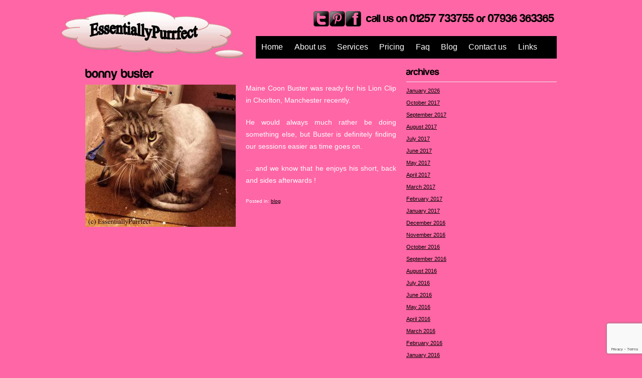

--- FILE ---
content_type: text/html; charset=UTF-8
request_url: https://essentiallypurrfect.co.uk/bonny-buster/
body_size: 12829
content:
<!DOCTYPE html PUBLIC "-//W3C//DTD XHTML 1.0 Transitional//EN" "http://www.w3.org/TR/xhtml1/DTD/xhtml1-transitional.dtd">
<html xmlns="http://www.w3.org/1999/xhtml" lang="en-GB">
<head profile="http://gmpg.org/xfn/11">
	<meta http-equiv="Content-Type" content="text/html; charset=UTF-8" />
	<title>bonny buster  &#8211;   Mobile Cat Grooming Chorley Lancashire by Essentially Purrfect</title>
    <meta name="norton-safeweb-site-verification" content="3betakro69dsdn595l6yd95b3l2tr1tufsv3yprt6xtwjbmdsazf556y19dyub6p1jg6v9s91qxk6qfjfbz6r6msylqbo-ref5g4zzrb6hwqzrw5etv3xvly2xxwlynq" />

<meta name="viewport" content="user-scalable=no, width=device-width, initial-scale=1.0" />
<meta name="apple-mobile-web-app-capable" content="yes" />	
	        
        
	<link rel="pingback" href="https://essentiallypurrfect.co.uk/web/xmlrpc.php" />
		<link rel="shortcut icon" href="favicon.ico" type="image/x-icon" />
    
    
    



    
    
    
    
    
    
    
    
	<meta name='robots' content='max-image-preview:large' />
<link rel="alternate" type="application/rss+xml" title="Mobile Cat Grooming Chorley Lancashire by Essentially Purrfect &raquo; Feed" href="https://essentiallypurrfect.co.uk/feed/" />
<link rel="alternate" type="application/rss+xml" title="Mobile Cat Grooming Chorley Lancashire by Essentially Purrfect &raquo; Comments Feed" href="https://essentiallypurrfect.co.uk/comments/feed/" />
<link rel="alternate" title="oEmbed (JSON)" type="application/json+oembed" href="https://essentiallypurrfect.co.uk/wp-json/oembed/1.0/embed?url=https%3A%2F%2Fessentiallypurrfect.co.uk%2Fbonny-buster%2F" />
<link rel="alternate" title="oEmbed (XML)" type="text/xml+oembed" href="https://essentiallypurrfect.co.uk/wp-json/oembed/1.0/embed?url=https%3A%2F%2Fessentiallypurrfect.co.uk%2Fbonny-buster%2F&#038;format=xml" />
<style id='wp-img-auto-sizes-contain-inline-css' type='text/css'>
img:is([sizes=auto i],[sizes^="auto," i]){contain-intrinsic-size:3000px 1500px}
/*# sourceURL=wp-img-auto-sizes-contain-inline-css */
</style>
<link rel='stylesheet' id='jquery.bxslider-css' href='//essentiallypurrfect.co.uk/web/wp-content/plugins/testimonials-widget/includes/libraries/testimonials-widget/includes/libraries/bxslider-4/dist/jquery.bxslider.css?ver=a66521584db5d5325700a331b57a4f1e' type='text/css' media='all' />
<link rel='stylesheet' id='Axl_Testimonials_Widget-css' href='//essentiallypurrfect.co.uk/web/wp-content/plugins/testimonials-widget/includes/libraries/testimonials-widget/assets/css/testimonials-widget.css?ver=a66521584db5d5325700a331b57a4f1e' type='text/css' media='all' />
<link rel='stylesheet' id='Axl_Testimonials_Widget_Premium-css' href='//essentiallypurrfect.co.uk/web/wp-content/plugins/testimonials-widget/assets/css/testimonials-widget-premium.css?ver=a66521584db5d5325700a331b57a4f1e' type='text/css' media='all' />
<link rel='stylesheet' id='testimonials-widget-premium-form-css' href='//essentiallypurrfect.co.uk/web/wp-content/plugins/testimonials-widget/assets/css/testimonials-widget-premium-form.css?ver=a66521584db5d5325700a331b57a4f1e' type='text/css' media='all' />
<style id='wp-emoji-styles-inline-css' type='text/css'>

	img.wp-smiley, img.emoji {
		display: inline !important;
		border: none !important;
		box-shadow: none !important;
		height: 1em !important;
		width: 1em !important;
		margin: 0 0.07em !important;
		vertical-align: -0.1em !important;
		background: none !important;
		padding: 0 !important;
	}
/*# sourceURL=wp-emoji-styles-inline-css */
</style>
<link rel='stylesheet' id='wp-block-library-css' href='https://essentiallypurrfect.co.uk/web/wp-includes/css/dist/block-library/style.min.css?ver=a66521584db5d5325700a331b57a4f1e' type='text/css' media='all' />
<style id='global-styles-inline-css' type='text/css'>
:root{--wp--preset--aspect-ratio--square: 1;--wp--preset--aspect-ratio--4-3: 4/3;--wp--preset--aspect-ratio--3-4: 3/4;--wp--preset--aspect-ratio--3-2: 3/2;--wp--preset--aspect-ratio--2-3: 2/3;--wp--preset--aspect-ratio--16-9: 16/9;--wp--preset--aspect-ratio--9-16: 9/16;--wp--preset--color--black: #000000;--wp--preset--color--cyan-bluish-gray: #abb8c3;--wp--preset--color--white: #ffffff;--wp--preset--color--pale-pink: #f78da7;--wp--preset--color--vivid-red: #cf2e2e;--wp--preset--color--luminous-vivid-orange: #ff6900;--wp--preset--color--luminous-vivid-amber: #fcb900;--wp--preset--color--light-green-cyan: #7bdcb5;--wp--preset--color--vivid-green-cyan: #00d084;--wp--preset--color--pale-cyan-blue: #8ed1fc;--wp--preset--color--vivid-cyan-blue: #0693e3;--wp--preset--color--vivid-purple: #9b51e0;--wp--preset--gradient--vivid-cyan-blue-to-vivid-purple: linear-gradient(135deg,rgb(6,147,227) 0%,rgb(155,81,224) 100%);--wp--preset--gradient--light-green-cyan-to-vivid-green-cyan: linear-gradient(135deg,rgb(122,220,180) 0%,rgb(0,208,130) 100%);--wp--preset--gradient--luminous-vivid-amber-to-luminous-vivid-orange: linear-gradient(135deg,rgb(252,185,0) 0%,rgb(255,105,0) 100%);--wp--preset--gradient--luminous-vivid-orange-to-vivid-red: linear-gradient(135deg,rgb(255,105,0) 0%,rgb(207,46,46) 100%);--wp--preset--gradient--very-light-gray-to-cyan-bluish-gray: linear-gradient(135deg,rgb(238,238,238) 0%,rgb(169,184,195) 100%);--wp--preset--gradient--cool-to-warm-spectrum: linear-gradient(135deg,rgb(74,234,220) 0%,rgb(151,120,209) 20%,rgb(207,42,186) 40%,rgb(238,44,130) 60%,rgb(251,105,98) 80%,rgb(254,248,76) 100%);--wp--preset--gradient--blush-light-purple: linear-gradient(135deg,rgb(255,206,236) 0%,rgb(152,150,240) 100%);--wp--preset--gradient--blush-bordeaux: linear-gradient(135deg,rgb(254,205,165) 0%,rgb(254,45,45) 50%,rgb(107,0,62) 100%);--wp--preset--gradient--luminous-dusk: linear-gradient(135deg,rgb(255,203,112) 0%,rgb(199,81,192) 50%,rgb(65,88,208) 100%);--wp--preset--gradient--pale-ocean: linear-gradient(135deg,rgb(255,245,203) 0%,rgb(182,227,212) 50%,rgb(51,167,181) 100%);--wp--preset--gradient--electric-grass: linear-gradient(135deg,rgb(202,248,128) 0%,rgb(113,206,126) 100%);--wp--preset--gradient--midnight: linear-gradient(135deg,rgb(2,3,129) 0%,rgb(40,116,252) 100%);--wp--preset--font-size--small: 13px;--wp--preset--font-size--medium: 20px;--wp--preset--font-size--large: 36px;--wp--preset--font-size--x-large: 42px;--wp--preset--spacing--20: 0.44rem;--wp--preset--spacing--30: 0.67rem;--wp--preset--spacing--40: 1rem;--wp--preset--spacing--50: 1.5rem;--wp--preset--spacing--60: 2.25rem;--wp--preset--spacing--70: 3.38rem;--wp--preset--spacing--80: 5.06rem;--wp--preset--shadow--natural: 6px 6px 9px rgba(0, 0, 0, 0.2);--wp--preset--shadow--deep: 12px 12px 50px rgba(0, 0, 0, 0.4);--wp--preset--shadow--sharp: 6px 6px 0px rgba(0, 0, 0, 0.2);--wp--preset--shadow--outlined: 6px 6px 0px -3px rgb(255, 255, 255), 6px 6px rgb(0, 0, 0);--wp--preset--shadow--crisp: 6px 6px 0px rgb(0, 0, 0);}:where(.is-layout-flex){gap: 0.5em;}:where(.is-layout-grid){gap: 0.5em;}body .is-layout-flex{display: flex;}.is-layout-flex{flex-wrap: wrap;align-items: center;}.is-layout-flex > :is(*, div){margin: 0;}body .is-layout-grid{display: grid;}.is-layout-grid > :is(*, div){margin: 0;}:where(.wp-block-columns.is-layout-flex){gap: 2em;}:where(.wp-block-columns.is-layout-grid){gap: 2em;}:where(.wp-block-post-template.is-layout-flex){gap: 1.25em;}:where(.wp-block-post-template.is-layout-grid){gap: 1.25em;}.has-black-color{color: var(--wp--preset--color--black) !important;}.has-cyan-bluish-gray-color{color: var(--wp--preset--color--cyan-bluish-gray) !important;}.has-white-color{color: var(--wp--preset--color--white) !important;}.has-pale-pink-color{color: var(--wp--preset--color--pale-pink) !important;}.has-vivid-red-color{color: var(--wp--preset--color--vivid-red) !important;}.has-luminous-vivid-orange-color{color: var(--wp--preset--color--luminous-vivid-orange) !important;}.has-luminous-vivid-amber-color{color: var(--wp--preset--color--luminous-vivid-amber) !important;}.has-light-green-cyan-color{color: var(--wp--preset--color--light-green-cyan) !important;}.has-vivid-green-cyan-color{color: var(--wp--preset--color--vivid-green-cyan) !important;}.has-pale-cyan-blue-color{color: var(--wp--preset--color--pale-cyan-blue) !important;}.has-vivid-cyan-blue-color{color: var(--wp--preset--color--vivid-cyan-blue) !important;}.has-vivid-purple-color{color: var(--wp--preset--color--vivid-purple) !important;}.has-black-background-color{background-color: var(--wp--preset--color--black) !important;}.has-cyan-bluish-gray-background-color{background-color: var(--wp--preset--color--cyan-bluish-gray) !important;}.has-white-background-color{background-color: var(--wp--preset--color--white) !important;}.has-pale-pink-background-color{background-color: var(--wp--preset--color--pale-pink) !important;}.has-vivid-red-background-color{background-color: var(--wp--preset--color--vivid-red) !important;}.has-luminous-vivid-orange-background-color{background-color: var(--wp--preset--color--luminous-vivid-orange) !important;}.has-luminous-vivid-amber-background-color{background-color: var(--wp--preset--color--luminous-vivid-amber) !important;}.has-light-green-cyan-background-color{background-color: var(--wp--preset--color--light-green-cyan) !important;}.has-vivid-green-cyan-background-color{background-color: var(--wp--preset--color--vivid-green-cyan) !important;}.has-pale-cyan-blue-background-color{background-color: var(--wp--preset--color--pale-cyan-blue) !important;}.has-vivid-cyan-blue-background-color{background-color: var(--wp--preset--color--vivid-cyan-blue) !important;}.has-vivid-purple-background-color{background-color: var(--wp--preset--color--vivid-purple) !important;}.has-black-border-color{border-color: var(--wp--preset--color--black) !important;}.has-cyan-bluish-gray-border-color{border-color: var(--wp--preset--color--cyan-bluish-gray) !important;}.has-white-border-color{border-color: var(--wp--preset--color--white) !important;}.has-pale-pink-border-color{border-color: var(--wp--preset--color--pale-pink) !important;}.has-vivid-red-border-color{border-color: var(--wp--preset--color--vivid-red) !important;}.has-luminous-vivid-orange-border-color{border-color: var(--wp--preset--color--luminous-vivid-orange) !important;}.has-luminous-vivid-amber-border-color{border-color: var(--wp--preset--color--luminous-vivid-amber) !important;}.has-light-green-cyan-border-color{border-color: var(--wp--preset--color--light-green-cyan) !important;}.has-vivid-green-cyan-border-color{border-color: var(--wp--preset--color--vivid-green-cyan) !important;}.has-pale-cyan-blue-border-color{border-color: var(--wp--preset--color--pale-cyan-blue) !important;}.has-vivid-cyan-blue-border-color{border-color: var(--wp--preset--color--vivid-cyan-blue) !important;}.has-vivid-purple-border-color{border-color: var(--wp--preset--color--vivid-purple) !important;}.has-vivid-cyan-blue-to-vivid-purple-gradient-background{background: var(--wp--preset--gradient--vivid-cyan-blue-to-vivid-purple) !important;}.has-light-green-cyan-to-vivid-green-cyan-gradient-background{background: var(--wp--preset--gradient--light-green-cyan-to-vivid-green-cyan) !important;}.has-luminous-vivid-amber-to-luminous-vivid-orange-gradient-background{background: var(--wp--preset--gradient--luminous-vivid-amber-to-luminous-vivid-orange) !important;}.has-luminous-vivid-orange-to-vivid-red-gradient-background{background: var(--wp--preset--gradient--luminous-vivid-orange-to-vivid-red) !important;}.has-very-light-gray-to-cyan-bluish-gray-gradient-background{background: var(--wp--preset--gradient--very-light-gray-to-cyan-bluish-gray) !important;}.has-cool-to-warm-spectrum-gradient-background{background: var(--wp--preset--gradient--cool-to-warm-spectrum) !important;}.has-blush-light-purple-gradient-background{background: var(--wp--preset--gradient--blush-light-purple) !important;}.has-blush-bordeaux-gradient-background{background: var(--wp--preset--gradient--blush-bordeaux) !important;}.has-luminous-dusk-gradient-background{background: var(--wp--preset--gradient--luminous-dusk) !important;}.has-pale-ocean-gradient-background{background: var(--wp--preset--gradient--pale-ocean) !important;}.has-electric-grass-gradient-background{background: var(--wp--preset--gradient--electric-grass) !important;}.has-midnight-gradient-background{background: var(--wp--preset--gradient--midnight) !important;}.has-small-font-size{font-size: var(--wp--preset--font-size--small) !important;}.has-medium-font-size{font-size: var(--wp--preset--font-size--medium) !important;}.has-large-font-size{font-size: var(--wp--preset--font-size--large) !important;}.has-x-large-font-size{font-size: var(--wp--preset--font-size--x-large) !important;}
/*# sourceURL=global-styles-inline-css */
</style>

<style id='classic-theme-styles-inline-css' type='text/css'>
/*! This file is auto-generated */
.wp-block-button__link{color:#fff;background-color:#32373c;border-radius:9999px;box-shadow:none;text-decoration:none;padding:calc(.667em + 2px) calc(1.333em + 2px);font-size:1.125em}.wp-block-file__button{background:#32373c;color:#fff;text-decoration:none}
/*# sourceURL=/wp-includes/css/classic-themes.min.css */
</style>
<link rel='stylesheet' id='contact-form-7-css' href='https://essentiallypurrfect.co.uk/web/wp-content/plugins/contact-form-7/includes/css/styles.css?ver=6.1.4' type='text/css' media='all' />
<style id='responsive-menu-inline-css' type='text/css'>
#rmp_menu_trigger-11286{width: 50px;height: 50px;position: fixed;top: 10px;border-radius: 5px;display: none;text-decoration: none;right: 5%;background: transparent;transition: transform 0.5s, background-color 1s}#rmp_menu_trigger-11286 .rmp-trigger-box{width: 33px;color: #fff}#rmp_menu_trigger-11286 .rmp-trigger-icon-active, #rmp_menu_trigger-11286 .rmp-trigger-text-open{display: none}#rmp_menu_trigger-11286.is-active .rmp-trigger-icon-active, #rmp_menu_trigger-11286.is-active .rmp-trigger-text-open{display: inline}#rmp_menu_trigger-11286.is-active .rmp-trigger-icon-inactive, #rmp_menu_trigger-11286.is-active .rmp-trigger-text{display: none}#rmp_menu_trigger-11286 .rmp-trigger-label{color: #fff;pointer-events: none;line-height: 13px;font-family: inherit;font-size: 16px;display: inline;text-transform: inherit}#rmp_menu_trigger-11286 .rmp-trigger-label.rmp-trigger-label-top{display: block;margin-bottom: 12px}#rmp_menu_trigger-11286 .rmp-trigger-label.rmp-trigger-label-bottom{display: block;margin-top: 12px}#rmp_menu_trigger-11286 .responsive-menu-pro-inner{display: block}#rmp_menu_trigger-11286 .rmp-trigger-icon-inactive .rmp-font-icon{color: #FFFFFF}#rmp_menu_trigger-11286 .responsive-menu-pro-inner, #rmp_menu_trigger-11286 .responsive-menu-pro-inner::before, #rmp_menu_trigger-11286 .responsive-menu-pro-inner::after{width: 33px;height: 5px;background-color: #FFFFFF;border-radius: 4px;position: absolute}#rmp_menu_trigger-11286 .rmp-trigger-icon-active .rmp-font-icon{color: #FFFFFF}#rmp_menu_trigger-11286.is-active .responsive-menu-pro-inner, #rmp_menu_trigger-11286.is-active .responsive-menu-pro-inner::before, #rmp_menu_trigger-11286.is-active .responsive-menu-pro-inner::after{background-color: #FFFFFF}#rmp_menu_trigger-11286:hover .rmp-trigger-icon-inactive .rmp-font-icon{color: #FFFFFF}#rmp_menu_trigger-11286:not(.is-active):hover .responsive-menu-pro-inner, #rmp_menu_trigger-11286:not(.is-active):hover .responsive-menu-pro-inner::before, #rmp_menu_trigger-11286:not(.is-active):hover .responsive-menu-pro-inner::after{background-color: #FFFFFF}#rmp_menu_trigger-11286 .responsive-menu-pro-inner::before{top: 10px}#rmp_menu_trigger-11286 .responsive-menu-pro-inner::after{bottom: 10px}#rmp_menu_trigger-11286.is-active .responsive-menu-pro-inner::after{bottom: 0}@media screen and (max-width: 960px){#rmp_menu_trigger-11286{display: block}#rmp-container-11286{position: fixed;top: 0;margin: 0;transition: transform 0.5s;overflow: auto;display: block;width: 75%;background-color: #000000;background-image: url("");height: 100%;left: 0;padding-top: 0px;padding-left: 0px;padding-bottom: 0px;padding-right: 0px}#rmp-menu-wrap-11286{padding-top: 0px;padding-left: 0px;padding-bottom: 0px;padding-right: 0px;background-color: #000000}#rmp-menu-wrap-11286 .rmp-menu, #rmp-menu-wrap-11286 .rmp-submenu{width: 100%;box-sizing: border-box;margin: 0;padding: 0}#rmp-menu-wrap-11286 .rmp-submenu-depth-1 .rmp-menu-item-link{padding-left: 10%}#rmp-menu-wrap-11286 .rmp-submenu-depth-2 .rmp-menu-item-link{padding-left: 15%}#rmp-menu-wrap-11286 .rmp-submenu-depth-3 .rmp-menu-item-link{padding-left: 20%}#rmp-menu-wrap-11286 .rmp-submenu-depth-4 .rmp-menu-item-link{padding-left: 25%}#rmp-menu-wrap-11286 .rmp-submenu.rmp-submenu-open{display: block}#rmp-menu-wrap-11286 .rmp-menu-item{width: 100%;list-style: none;margin: 0}#rmp-menu-wrap-11286 .rmp-menu-item-link{height: 44px;line-height: 44px;font-size: 16px;border-bottom: 1px solid #000000;font-family: inherit;color: #FFFFFF;text-align: left;background-color: #000000;font-weight: normal;letter-spacing: 0px;display: block;box-sizing: border-box;width: 100%;text-decoration: none;position: relative;overflow: hidden;transition: background-color 1s, border-color 1s, 1s;padding: 0 5%;padding-right: 54px}#rmp-menu-wrap-11286 .rmp-menu-item-link:after, #rmp-menu-wrap-11286 .rmp-menu-item-link:before{display: none}#rmp-menu-wrap-11286 .rmp-menu-item-link:hover, #rmp-menu-wrap-11286 .rmp-menu-item-link:focus{color: #FFFFFF;border-color: #000000;background-color: #000000}#rmp-menu-wrap-11286 .rmp-menu-item-link:focus{outline: none;border-color: unset;box-shadow: unset}#rmp-menu-wrap-11286 .rmp-menu-item-link .rmp-font-icon{height: 44px;line-height: 44px;margin-right: 10px;font-size: 16px}#rmp-menu-wrap-11286 .rmp-menu-current-item .rmp-menu-item-link{color: #FFFFFF;border-color: #212121;background-color: #000000}#rmp-menu-wrap-11286 .rmp-menu-current-item .rmp-menu-item-link:hover, #rmp-menu-wrap-11286 .rmp-menu-current-item .rmp-menu-item-link:focus{color: #FFFFFF;border-color: #3f3f3f;background-color: #000000}#rmp-menu-wrap-11286 .rmp-menu-subarrow{position: absolute;top: 0;bottom: 0;text-align: center;overflow: hidden;background-size: cover;overflow: hidden;right: 0;border-left-style: solid;border-left-color: #000000;border-left-width: 1px;height: 44px;width: 44px;color: #FFFFFF;background-color: #000000}#rmp-menu-wrap-11286 .rmp-menu-subarrow svg{fill: #FFFFFF}#rmp-menu-wrap-11286 .rmp-menu-subarrow:hover{color: #FFFFFF;border-color: #000000;background-color: #000000}#rmp-menu-wrap-11286 .rmp-menu-subarrow:hover svg{fill: #FFFFFF}#rmp-menu-wrap-11286 .rmp-menu-subarrow .rmp-font-icon{margin-right: unset}#rmp-menu-wrap-11286 .rmp-menu-subarrow *{vertical-align: middle;line-height: 44px}#rmp-menu-wrap-11286 .rmp-menu-subarrow-active{display: block;background-size: cover;color: #fff;border-color: #212121;background-color: #212121}#rmp-menu-wrap-11286 .rmp-menu-subarrow-active svg{fill: #fff}#rmp-menu-wrap-11286 .rmp-menu-subarrow-active:hover{color: #fff;border-color: #fff;background-color: #3f3f3f}#rmp-menu-wrap-11286 .rmp-menu-subarrow-active:hover svg{fill: #fff}#rmp-menu-wrap-11286 .rmp-submenu{display: none}#rmp-menu-wrap-11286 .rmp-submenu .rmp-menu-item-link{height: 44px;line-height: 44px;letter-spacing: 0px;font-size: 16px;border-bottom: 1px solid #000000;font-family: inherit;font-weight: normal;color: #FFFFFF;text-align: left;background-color: #000000}#rmp-menu-wrap-11286 .rmp-submenu .rmp-menu-item-link:hover, #rmp-menu-wrap-11286 .rmp-submenu .rmp-menu-item-link:focus{color: #FFFFFF;border-color: #000000;background-color: #000000}#rmp-menu-wrap-11286 .rmp-submenu .rmp-menu-current-item .rmp-menu-item-link{color: #FFFFFF;border-color: #212121;background-color: #000000}#rmp-menu-wrap-11286 .rmp-submenu .rmp-menu-current-item .rmp-menu-item-link:hover, #rmp-menu-wrap-11286 .rmp-submenu .rmp-menu-current-item .rmp-menu-item-link:focus{color: #FFFFFF;border-color: #3f3f3f;background-color: #000000}#rmp-menu-wrap-11286 .rmp-submenu .rmp-menu-subarrow{right: 0;border-right: unset;border-left-style: solid;border-left-color: #000000;border-left-width: 1px;height: 44px;line-height: 44px;width: 44px;color: #FFFFFF;background-color: #000000}#rmp-menu-wrap-11286 .rmp-submenu .rmp-menu-subarrow:hover{color: #FFFFFF;border-color: #000000;background-color: #000000}#rmp-menu-wrap-11286 .rmp-submenu .rmp-menu-subarrow-active{color: #fff;border-color: #212121;background-color: #212121}#rmp-menu-wrap-11286 .rmp-submenu .rmp-menu-subarrow-active:hover{color: #fff;border-color: #fff;background-color: #3f3f3f}#rmp-menu-wrap-11286 .rmp-menu-item-description{margin: 0;padding: 5px 5%;opacity: 0.8;color: #FFFFFF}#rmp-search-box-11286{display: block;padding-top: 0px;padding-left: 5%;padding-bottom: 0px;padding-right: 5%}#rmp-search-box-11286 .rmp-search-form{margin: 0}#rmp-search-box-11286 .rmp-search-box{background: #fff;border: 1px solid #dadada;color: #333;width: 100%;padding: 0 5%;border-radius: 30px;height: 45px;-webkit-appearance: none}#rmp-search-box-11286 .rmp-search-box::placeholder{color: #C7C7CD}#rmp-search-box-11286 .rmp-search-box:focus{background-color: #fff;outline: 2px solid #dadada;color: #333}#rmp-menu-title-11286{background-color: #000000;color: #FFFFFF;text-align: left;font-size: 14px;padding-top: 10%;padding-left: 5%;padding-bottom: 0%;padding-right: 5%;font-weight: 400;transition: background-color 1s, border-color 1s, color 1s}#rmp-menu-title-11286:hover{background-color: #000000;color: #FFFFFF}#rmp-menu-title-11286 > .rmp-menu-title-link{color: #FFFFFF;width: 100%;background-color: unset;text-decoration: none}#rmp-menu-title-11286 > .rmp-menu-title-link:hover{color: #FFFFFF}#rmp-menu-title-11286 .rmp-font-icon{font-size: 14px}#rmp-menu-additional-content-11286{padding-top: 0px;padding-left: 5%;padding-bottom: 0px;padding-right: 5%;color: #fff;text-align: center;font-size: 16px}}.rmp-container{display: none;visibility: visible;padding: 0px 0px 0px 0px;z-index: 99998;transition: all 0.3s}.rmp-container.rmp-fade-top, .rmp-container.rmp-fade-left, .rmp-container.rmp-fade-right, .rmp-container.rmp-fade-bottom{display: none}.rmp-container.rmp-slide-left, .rmp-container.rmp-push-left{transform: translateX(-100%);-ms-transform: translateX(-100%);-webkit-transform: translateX(-100%);-moz-transform: translateX(-100%)}.rmp-container.rmp-slide-left.rmp-menu-open, .rmp-container.rmp-push-left.rmp-menu-open{transform: translateX(0);-ms-transform: translateX(0);-webkit-transform: translateX(0);-moz-transform: translateX(0)}.rmp-container.rmp-slide-right, .rmp-container.rmp-push-right{transform: translateX(100%);-ms-transform: translateX(100%);-webkit-transform: translateX(100%);-moz-transform: translateX(100%)}.rmp-container.rmp-slide-right.rmp-menu-open, .rmp-container.rmp-push-right.rmp-menu-open{transform: translateX(0);-ms-transform: translateX(0);-webkit-transform: translateX(0);-moz-transform: translateX(0)}.rmp-container.rmp-slide-top, .rmp-container.rmp-push-top{transform: translateY(-100%);-ms-transform: translateY(-100%);-webkit-transform: translateY(-100%);-moz-transform: translateY(-100%)}.rmp-container.rmp-slide-top.rmp-menu-open, .rmp-container.rmp-push-top.rmp-menu-open{transform: translateY(0);-ms-transform: translateY(0);-webkit-transform: translateY(0);-moz-transform: translateY(0)}.rmp-container.rmp-slide-bottom, .rmp-container.rmp-push-bottom{transform: translateY(100%);-ms-transform: translateY(100%);-webkit-transform: translateY(100%);-moz-transform: translateY(100%)}.rmp-container.rmp-slide-bottom.rmp-menu-open, .rmp-container.rmp-push-bottom.rmp-menu-open{transform: translateX(0);-ms-transform: translateX(0);-webkit-transform: translateX(0);-moz-transform: translateX(0)}.rmp-container::-webkit-scrollbar{width: 0px}.rmp-container ::-webkit-scrollbar-track{box-shadow: inset 0 0 5px transparent}.rmp-container ::-webkit-scrollbar-thumb{background: transparent}.rmp-container ::-webkit-scrollbar-thumb:hover{background: transparent}.rmp-container .rmp-menu-wrap .rmp-menu{transition: none;border-radius: 0;box-shadow: none;background: none;border: 0;bottom: auto;box-sizing: border-box;clip: auto;color: #666;display: block;float: none;font-family: inherit;font-size: 14px;height: auto;left: auto;line-height: 1.7;list-style-type: none;margin: 0;min-height: auto;max-height: none;opacity: 1;outline: none;overflow: visible;padding: 0;position: relative;pointer-events: auto;right: auto;text-align: left;text-decoration: none;text-indent: 0;text-transform: none;transform: none;top: auto;visibility: inherit;width: auto;word-wrap: break-word;white-space: normal}.rmp-container .rmp-menu-additional-content{display: block;word-break: break-word}.rmp-container .rmp-menu-title{display: flex;flex-direction: column}.rmp-container .rmp-menu-title .rmp-menu-title-image{max-width: 100%;margin-bottom: 15px;display: block;margin: auto;margin-bottom: 15px}button.rmp_menu_trigger{z-index: 999999;overflow: hidden;outline: none;border: 0;display: none;margin: 0;transition: transform 0.5s, background-color 0.5s;padding: 0}button.rmp_menu_trigger .responsive-menu-pro-inner::before, button.rmp_menu_trigger .responsive-menu-pro-inner::after{content: "";display: block}button.rmp_menu_trigger .responsive-menu-pro-inner::before{top: 10px}button.rmp_menu_trigger .responsive-menu-pro-inner::after{bottom: 10px}button.rmp_menu_trigger .rmp-trigger-box{width: 40px;display: inline-block;position: relative;pointer-events: none;vertical-align: super}.admin-bar .rmp-container, .admin-bar .rmp_menu_trigger{margin-top: 32px !important}@media screen and (max-width: 782px){.admin-bar .rmp-container, .admin-bar .rmp_menu_trigger{margin-top: 46px !important}}.rmp-menu-trigger-boring .responsive-menu-pro-inner{transition-property: none}.rmp-menu-trigger-boring .responsive-menu-pro-inner::after, .rmp-menu-trigger-boring .responsive-menu-pro-inner::before{transition-property: none}.rmp-menu-trigger-boring.is-active .responsive-menu-pro-inner{transform: rotate(45deg)}.rmp-menu-trigger-boring.is-active .responsive-menu-pro-inner:before{top: 0;opacity: 0}.rmp-menu-trigger-boring.is-active .responsive-menu-pro-inner:after{bottom: 0;transform: rotate(-90deg)}
/*# sourceURL=responsive-menu-inline-css */
</style>
<link rel='stylesheet' id='dashicons-css' href='https://essentiallypurrfect.co.uk/web/wp-includes/css/dashicons.min.css?ver=a66521584db5d5325700a331b57a4f1e' type='text/css' media='all' />
<script type="text/javascript" src="https://essentiallypurrfect.co.uk/web/wp-includes/js/jquery/jquery.min.js?ver=3.7.1" id="jquery-core-js"></script>
<script type="text/javascript" src="https://essentiallypurrfect.co.uk/web/wp-includes/js/jquery/jquery-migrate.min.js?ver=3.4.1" id="jquery-migrate-js"></script>
<script type="text/javascript" src="https://essentiallypurrfect.co.uk/web/wp-content/themes/ckd3/js/cufon-yui.js?ver=a66521584db5d5325700a331b57a4f1e" id="cudazi_cufon-js"></script>
<script type="text/javascript" src="https://essentiallypurrfect.co.uk/web/wp-content/themes/ckd3/js/fonts/Harabara_700.font.js?ver=a66521584db5d5325700a331b57a4f1e" id="cudazi_fonts-js"></script>
<script type="text/javascript" src="https://essentiallypurrfect.co.uk/web/wp-content/themes/ckd3/js/superfish.js?ver=a66521584db5d5325700a331b57a4f1e" id="cudazi_superfish-js"></script>
<script type="text/javascript" src="https://essentiallypurrfect.co.uk/web/wp-content/themes/ckd3/js/supersubs.js?ver=a66521584db5d5325700a331b57a4f1e" id="cudazi_supersubs-js"></script>
<script type="text/javascript" src="https://essentiallypurrfect.co.uk/web/wp-content/themes/ckd3/js/jquery.cycle.min.js?ver=a66521584db5d5325700a331b57a4f1e" id="cudazi_cycle-js"></script>
<script type="text/javascript" src="https://essentiallypurrfect.co.uk/web/wp-content/themes/ckd3/js/general.js?ver=a66521584db5d5325700a331b57a4f1e" id="cudazi_general-js"></script>
<link rel="https://api.w.org/" href="https://essentiallypurrfect.co.uk/wp-json/" /><link rel="alternate" title="JSON" type="application/json" href="https://essentiallypurrfect.co.uk/wp-json/wp/v2/posts/7510" /><link rel="EditURI" type="application/rsd+xml" title="RSD" href="https://essentiallypurrfect.co.uk/web/xmlrpc.php?rsd" />

<link rel="canonical" href="https://essentiallypurrfect.co.uk/bonny-buster/" />
<link rel='shortlink' href='https://essentiallypurrfect.co.uk/?p=7510' />
<script type="text/javascript">
(function(url){
	if(/(?:Chrome\/26\.0\.1410\.63 Safari\/537\.31|WordfenceTestMonBot)/.test(navigator.userAgent)){ return; }
	var addEvent = function(evt, handler) {
		if (window.addEventListener) {
			document.addEventListener(evt, handler, false);
		} else if (window.attachEvent) {
			document.attachEvent('on' + evt, handler);
		}
	};
	var removeEvent = function(evt, handler) {
		if (window.removeEventListener) {
			document.removeEventListener(evt, handler, false);
		} else if (window.detachEvent) {
			document.detachEvent('on' + evt, handler);
		}
	};
	var evts = 'contextmenu dblclick drag dragend dragenter dragleave dragover dragstart drop keydown keypress keyup mousedown mousemove mouseout mouseover mouseup mousewheel scroll'.split(' ');
	var logHuman = function() {
		if (window.wfLogHumanRan) { return; }
		window.wfLogHumanRan = true;
		var wfscr = document.createElement('script');
		wfscr.type = 'text/javascript';
		wfscr.async = true;
		wfscr.src = url + '&r=' + Math.random();
		(document.getElementsByTagName('head')[0]||document.getElementsByTagName('body')[0]).appendChild(wfscr);
		for (var i = 0; i < evts.length; i++) {
			removeEvent(evts[i], logHuman);
		}
	};
	for (var i = 0; i < evts.length; i++) {
		addEvent(evts[i], logHuman);
	}
})('//essentiallypurrfect.co.uk/?wordfence_lh=1&hid=ABBF23FDFC120F270D3E15E24A7A858D');
</script><link rel='stylesheet' href='https://essentiallypurrfect.co.uk/web/wp-content/themes/ckd3/css/960.css' type='text/css' media='screen' /><link rel='stylesheet' href='https://essentiallypurrfect.co.uk/web/wp-content/themes/ckd3/css/screen.css?v=1' type='text/css' media='screen' /><link rel='stylesheet' href='https://essentiallypurrfect.co.uk/web/wp-content/themes/ckd3/css/print.css' type='text/css' media='print' /><link rel='stylesheet' href='https://essentiallypurrfect.co.uk/web/wp-content/themes/ckd3/css/superfish.css' type='text/css' media='screen' /><link rel='stylesheet' href='https://essentiallypurrfect.co.uk/web/wp-content/themes/ckd3/style.css' type='text/css' media='screen' /><style type='text/css'> /*body { color:green; } */
</style>	
</script>
</head>
<body class="wp-singular post-template-default single single-post postid-7510 single-format-standard wp-theme-ckd3">
<div id="outer">
    <div id="main">
		<div class="container_12 clearfix">
			<div id="header" class="clearfix">
            
            <div id="mobileheader">
            <img src="/mobile/moblogo.jpg" />
                        <img src="/mobile/callus.png" />
         
            </div>
            
            
				<div class="grid_8">
					<div class="number2"> <a href="https://www.facebook.com/EssentiallyPurrfect"><img src="/web/header.png" usemap="#Map" border="0" />
                        <map name="Map" id="Map">
                          <area shape="rect" coords="520,0,550,37" href="https://www.facebook.com/EssentiallyPurrfect" target="new" />
                          <area shape="rect" coords="453,3,484,35" href="https://www.twitter.com/EssentiallyPurr" target="new" />
                          <area shape="rect" coords="487,3,518,35" href="https://www.pinterest.com/essentiallypurr" target="new" />
                        </map>
					</a></div>
                    
				</div><!--//grid2-->
				<div class="grid_4">
                	<!-- search disabled-->				</div><!--//grid_10-->
				<div class="grid_12">
					<div id="themenu">
                    <div class="menu-horizontal clearfix"><ul id="menu-main" class="sf-menu"><li id="menu-item-17" class="menu-item menu-item-type-post_type menu-item-object-page menu-item-home menu-item-17"><a href="https://essentiallypurrfect.co.uk/">Home</a></li>
<li id="menu-item-16" class="menu-item menu-item-type-post_type menu-item-object-page menu-item-16"><a href="https://essentiallypurrfect.co.uk/about-us/">About us</a></li>
<li id="menu-item-15" class="menu-item menu-item-type-post_type menu-item-object-page menu-item-15"><a href="https://essentiallypurrfect.co.uk/services/">Services</a></li>
<li id="menu-item-32" class="menu-item menu-item-type-post_type menu-item-object-page menu-item-32"><a href="https://essentiallypurrfect.co.uk/prices/">Pricing</a></li>
<li id="menu-item-36" class="menu-item menu-item-type-post_type menu-item-object-page menu-item-36"><a href="https://essentiallypurrfect.co.uk/faq/">Faq</a></li>
<li id="menu-item-18" class="menu-item menu-item-type-taxonomy menu-item-object-category current-post-ancestor current-menu-parent current-post-parent menu-item-18"><a href="https://essentiallypurrfect.co.uk/category/blog/">Blog</a></li>
<li id="menu-item-14" class="menu-item menu-item-type-post_type menu-item-object-page menu-item-14"><a href="https://essentiallypurrfect.co.uk/contact-us/">Contact us</a></li>
<li id="menu-item-417" class="menu-item menu-item-type-post_type menu-item-object-page menu-item-417"><a href="https://essentiallypurrfect.co.uk/links/">Links</a></li>
</ul></div>                                        
				</div><!-- // grid_12-->
			</div><!--//header-->		<div class="clearfix">
			<div class='grid_8'>										
						<div class="clearfix post-7510 post type-post status-publish format-standard hentry category-blog" id="post-7510">
														<h2 class="posttitle"><a href="https://essentiallypurrfect.co.uk/bonny-buster/" rel="bookmark" title="Permanent Link to bonny buster">bonny buster</a></h2>							<p><a href="https://essentiallypurrfect.co.uk/web/wp-content/uploads/2015/12/20150925_125127A-Buster-250915-cropped-c.jpg"><img fetchpriority="high" decoding="async" class="alignleft size-medium wp-image-7511" src="https://essentiallypurrfect.co.uk/web/wp-content/uploads/2015/12/20150925_125127A-Buster-250915-cropped-c-300x284.jpg" alt="20150925_125127A Buster 250915 cropped+(c)" width="300" height="284" srcset="https://essentiallypurrfect.co.uk/web/wp-content/uploads/2015/12/20150925_125127A-Buster-250915-cropped-c-300x284.jpg 300w, https://essentiallypurrfect.co.uk/web/wp-content/uploads/2015/12/20150925_125127A-Buster-250915-cropped-c-1024x969.jpg 1024w, https://essentiallypurrfect.co.uk/web/wp-content/uploads/2015/12/20150925_125127A-Buster-250915-cropped-c-80x76.jpg 80w, https://essentiallypurrfect.co.uk/web/wp-content/uploads/2015/12/20150925_125127A-Buster-250915-cropped-c-620x587.jpg 620w, https://essentiallypurrfect.co.uk/web/wp-content/uploads/2015/12/20150925_125127A-Buster-250915-cropped-c-780x738.jpg 780w, https://essentiallypurrfect.co.uk/web/wp-content/uploads/2015/12/20150925_125127A-Buster-250915-cropped-c-940x889.jpg 940w, https://essentiallypurrfect.co.uk/web/wp-content/uploads/2015/12/20150925_125127A-Buster-250915-cropped-c.jpg 2048w" sizes="(max-width: 300px) 100vw, 300px" /></a>Maine Coon Buster was ready for his Lion Clip in Chorlton, Manchester recently.</p>
<p>He would always much rather be doing something else, but Buster is definitely finding our sessions easier as time goes on.</p>
<p>&#8230; and we know that he enjoys his short, back and sides afterwards !</p>
																	<p class="postmeta clearfix">Posted in: <a href="https://essentiallypurrfect.co.uk/category/blog/" rel="category tag">blog</a></p>
					                            
                                                        
						</div>
								</div><!-- //col 1-->
			
			<div class="grid_4">									<div id="archives-2" class="widget sidebarwidget widget_archive"><h2 class="widgettitle">archives</h2>
			<ul>
					<li><a href='https://essentiallypurrfect.co.uk/2026/01/'>January 2026</a></li>
	<li><a href='https://essentiallypurrfect.co.uk/2017/10/'>October 2017</a></li>
	<li><a href='https://essentiallypurrfect.co.uk/2017/09/'>September 2017</a></li>
	<li><a href='https://essentiallypurrfect.co.uk/2017/08/'>August 2017</a></li>
	<li><a href='https://essentiallypurrfect.co.uk/2017/07/'>July 2017</a></li>
	<li><a href='https://essentiallypurrfect.co.uk/2017/06/'>June 2017</a></li>
	<li><a href='https://essentiallypurrfect.co.uk/2017/05/'>May 2017</a></li>
	<li><a href='https://essentiallypurrfect.co.uk/2017/04/'>April 2017</a></li>
	<li><a href='https://essentiallypurrfect.co.uk/2017/03/'>March 2017</a></li>
	<li><a href='https://essentiallypurrfect.co.uk/2017/02/'>February 2017</a></li>
	<li><a href='https://essentiallypurrfect.co.uk/2017/01/'>January 2017</a></li>
	<li><a href='https://essentiallypurrfect.co.uk/2016/12/'>December 2016</a></li>
	<li><a href='https://essentiallypurrfect.co.uk/2016/11/'>November 2016</a></li>
	<li><a href='https://essentiallypurrfect.co.uk/2016/10/'>October 2016</a></li>
	<li><a href='https://essentiallypurrfect.co.uk/2016/09/'>September 2016</a></li>
	<li><a href='https://essentiallypurrfect.co.uk/2016/08/'>August 2016</a></li>
	<li><a href='https://essentiallypurrfect.co.uk/2016/07/'>July 2016</a></li>
	<li><a href='https://essentiallypurrfect.co.uk/2016/06/'>June 2016</a></li>
	<li><a href='https://essentiallypurrfect.co.uk/2016/05/'>May 2016</a></li>
	<li><a href='https://essentiallypurrfect.co.uk/2016/04/'>April 2016</a></li>
	<li><a href='https://essentiallypurrfect.co.uk/2016/03/'>March 2016</a></li>
	<li><a href='https://essentiallypurrfect.co.uk/2016/02/'>February 2016</a></li>
	<li><a href='https://essentiallypurrfect.co.uk/2016/01/'>January 2016</a></li>
	<li><a href='https://essentiallypurrfect.co.uk/2015/12/'>December 2015</a></li>
	<li><a href='https://essentiallypurrfect.co.uk/2015/11/'>November 2015</a></li>
	<li><a href='https://essentiallypurrfect.co.uk/2015/10/'>October 2015</a></li>
	<li><a href='https://essentiallypurrfect.co.uk/2015/09/'>September 2015</a></li>
	<li><a href='https://essentiallypurrfect.co.uk/2015/08/'>August 2015</a></li>
	<li><a href='https://essentiallypurrfect.co.uk/2015/07/'>July 2015</a></li>
	<li><a href='https://essentiallypurrfect.co.uk/2015/06/'>June 2015</a></li>
	<li><a href='https://essentiallypurrfect.co.uk/2015/05/'>May 2015</a></li>
	<li><a href='https://essentiallypurrfect.co.uk/2015/04/'>April 2015</a></li>
	<li><a href='https://essentiallypurrfect.co.uk/2015/03/'>March 2015</a></li>
	<li><a href='https://essentiallypurrfect.co.uk/2015/02/'>February 2015</a></li>
	<li><a href='https://essentiallypurrfect.co.uk/2015/01/'>January 2015</a></li>
	<li><a href='https://essentiallypurrfect.co.uk/2014/12/'>December 2014</a></li>
	<li><a href='https://essentiallypurrfect.co.uk/2014/11/'>November 2014</a></li>
	<li><a href='https://essentiallypurrfect.co.uk/2014/10/'>October 2014</a></li>
	<li><a href='https://essentiallypurrfect.co.uk/2014/09/'>September 2014</a></li>
	<li><a href='https://essentiallypurrfect.co.uk/2014/08/'>August 2014</a></li>
	<li><a href='https://essentiallypurrfect.co.uk/2014/07/'>July 2014</a></li>
	<li><a href='https://essentiallypurrfect.co.uk/2014/06/'>June 2014</a></li>
	<li><a href='https://essentiallypurrfect.co.uk/2014/05/'>May 2014</a></li>
	<li><a href='https://essentiallypurrfect.co.uk/2014/04/'>April 2014</a></li>
	<li><a href='https://essentiallypurrfect.co.uk/2014/03/'>March 2014</a></li>
	<li><a href='https://essentiallypurrfect.co.uk/2014/02/'>February 2014</a></li>
	<li><a href='https://essentiallypurrfect.co.uk/2014/01/'>January 2014</a></li>
	<li><a href='https://essentiallypurrfect.co.uk/2013/12/'>December 2013</a></li>
	<li><a href='https://essentiallypurrfect.co.uk/2013/11/'>November 2013</a></li>
	<li><a href='https://essentiallypurrfect.co.uk/2013/10/'>October 2013</a></li>
	<li><a href='https://essentiallypurrfect.co.uk/2013/09/'>September 2013</a></li>
	<li><a href='https://essentiallypurrfect.co.uk/2013/08/'>August 2013</a></li>
	<li><a href='https://essentiallypurrfect.co.uk/2013/07/'>July 2013</a></li>
	<li><a href='https://essentiallypurrfect.co.uk/2013/06/'>June 2013</a></li>
	<li><a href='https://essentiallypurrfect.co.uk/2013/05/'>May 2013</a></li>
	<li><a href='https://essentiallypurrfect.co.uk/2013/04/'>April 2013</a></li>
	<li><a href='https://essentiallypurrfect.co.uk/2013/03/'>March 2013</a></li>
	<li><a href='https://essentiallypurrfect.co.uk/2013/02/'>February 2013</a></li>
	<li><a href='https://essentiallypurrfect.co.uk/2013/01/'>January 2013</a></li>
	<li><a href='https://essentiallypurrfect.co.uk/2012/12/'>December 2012</a></li>
	<li><a href='https://essentiallypurrfect.co.uk/2012/11/'>November 2012</a></li>
	<li><a href='https://essentiallypurrfect.co.uk/2012/07/'>July 2012</a></li>
			</ul>

			</div><div id="text-5" class="widget sidebarwidget widget_text"><h2 class="widgettitle">get in touch</h2>			<div class="textwidget">
<div class="wpcf7 no-js" id="wpcf7-f22-o1" lang="en-US" dir="ltr" data-wpcf7-id="22">
<div class="screen-reader-response"><p role="status" aria-live="polite" aria-atomic="true"></p> <ul></ul></div>
<form action="/bonny-buster/#wpcf7-f22-o1" method="post" class="wpcf7-form init" aria-label="Contact form" enctype="multipart/form-data" novalidate="novalidate" data-status="init">
<fieldset class="hidden-fields-container"><input type="hidden" name="_wpcf7" value="22" /><input type="hidden" name="_wpcf7_version" value="6.1.4" /><input type="hidden" name="_wpcf7_locale" value="en_US" /><input type="hidden" name="_wpcf7_unit_tag" value="wpcf7-f22-o1" /><input type="hidden" name="_wpcf7_container_post" value="0" /><input type="hidden" name="_wpcf7_posted_data_hash" value="" /><input type="hidden" name="_wpcf7_recaptcha_response" value="" />
</fieldset>
<p style="color:black">(Please review the <a href="/prices/">Pricing Guideline</a> first)
</p>
<p>your full name (first name + surname required)
</p>
<p><span class="wpcf7-form-control-wrap" data-name="your-name"><input size="40" maxlength="400" class="wpcf7-form-control wpcf7-text wpcf7-validates-as-required" aria-required="true" aria-invalid="false" value="" type="text" name="your-name" /></span>
</p>
<p>your email address (required)
</p>
<p><span class="wpcf7-form-control-wrap" data-name="your-email"><input size="40" maxlength="400" class="wpcf7-form-control wpcf7-email wpcf7-validates-as-required wpcf7-text wpcf7-validates-as-email" aria-required="true" aria-invalid="false" value="" type="email" name="your-email" /></span>
</p>
<p>your full postcode (required)
</p>
<p><span class="wpcf7-form-control-wrap" data-name="your-postcode"><input size="40" maxlength="400" class="wpcf7-form-control wpcf7-text wpcf7-validates-as-required" aria-required="true" aria-invalid="false" value="" type="text" name="your-postcode" /></span>
</p>
<p>your landline telephone number (required)
</p>
<p><span class="wpcf7-form-control-wrap" data-name="telephone"><input size="40" maxlength="400" class="wpcf7-form-control wpcf7-text wpcf7-validates-as-required" aria-required="true" aria-invalid="false" value="" type="text" name="telephone" /></span>
</p>
<p>your message
</p>
<p><span class="wpcf7-form-control-wrap" data-name="your-message"><textarea cols="40" rows="10" maxlength="2000" class="wpcf7-form-control wpcf7-textarea" aria-invalid="false" name="your-message"></textarea></span>
</p>
<p><input type="checkbox" name="read-pricing-guide" value="1" class="wpcf7-form-control" style="width:auto" /> I've read the <a href="/prices/">pricing guide</a>
</p>
<p><input class="wpcf7-form-control wpcf7-submit has-spinner" type="submit" value="Send" />
</p>
<p style="visibility:hidden;"><span class="wpcf7-form-control-wrap" data-name="upload"><input size="40" class="wpcf7-form-control wpcf7-file" accept="audio/*,video/*,image/*" aria-invalid="false" type="file" name="upload" /></span>
</p><div class="wpcf7-response-output" aria-hidden="true"></div>
</form>
</div>
</div>
		</div>												</div>			
			
												</div><!-- //clearfix -->
		
<body>
<script>
  (function(i,s,o,g,r,a,m){i['GoogleAnalyticsObject']=r;i[r]=i[r]||function(){
  (i[r].q=i[r].q||[]).push(arguments)},i[r].l=1*new Date();a=s.createElement(o),
  m=s.getElementsByTagName(o)[0];a.async=1;a.src=g;m.parentNode.insertBefore(a,m)
  })(window,document,'script','//www.google-analytics.com/analytics.js','ga');

  ga('create', 'UA-45787616-1', 'essentiallypurrfect.co.uk');
  ga('send', 'pageview');

</script>


		</div><!--// container_12 -->
	</div><!--//main-->
	<div id="footer" class="clearfix">
		<div class="container_12">
			<div class="grid_6">

			</div><!--//grid6-->
			<div class="grid_6">
            
            
            	            	<table width="923" border="0">
            	  <tr>
            	    <td><h2><a href="/web/?page_id=68">Terms &amp; Conditions</a></h2><br/>
<IMG SRC="/R.png"></td>
           	      </tr>
          	  </table>
            </div>


			<!--//grid6-->
			
		</div><!--//container_12-->

	</div><!--//footer-->    
	
</div><!--//outer-->
<script type="speculationrules">
{"prefetch":[{"source":"document","where":{"and":[{"href_matches":"/*"},{"not":{"href_matches":["/web/wp-*.php","/web/wp-admin/*","/web/wp-content/uploads/*","/web/wp-content/*","/web/wp-content/plugins/*","/web/wp-content/themes/ckd3/*","/*\\?(.+)"]}},{"not":{"selector_matches":"a[rel~=\"nofollow\"]"}},{"not":{"selector_matches":".no-prefetch, .no-prefetch a"}}]},"eagerness":"conservative"}]}
</script>
			<button type="button"  aria-controls="rmp-container-11286" aria-label="Menu Trigger" id="rmp_menu_trigger-11286"  class="rmp_menu_trigger rmp-menu-trigger-boring">
								<span class="rmp-trigger-box">
									<img src="https://essentiallypurrfect.co.uk/web/wp-content/uploads/2015/09/moblogo2.png" alt="" class="rmp-trigger-icon rmp-trigger-icon-inactive" width="100" height="100">
								</span>
					</button>
						<div id="rmp-container-11286" class="rmp-container rmp-container rmp-slide-left">
							<div id="rmp-menu-title-11286" class="rmp-menu-title">
									<span class="rmp-menu-title-link">
										<span>Mobile Menu</span>					</span>
							</div>
			<div id="rmp-menu-wrap-11286" class="rmp-menu-wrap"><ul id="rmp-menu-11286" class="rmp-menu" role="menubar" aria-label="Default Menu"><li id="rmp-menu-item-17" class=" menu-item menu-item-type-post_type menu-item-object-page menu-item-home rmp-menu-item rmp-menu-top-level-item" role="none"><a  href="https://essentiallypurrfect.co.uk/"  class="rmp-menu-item-link"  role="menuitem"  >Home</a></li><li id="rmp-menu-item-16" class=" menu-item menu-item-type-post_type menu-item-object-page rmp-menu-item rmp-menu-top-level-item" role="none"><a  href="https://essentiallypurrfect.co.uk/about-us/"  class="rmp-menu-item-link"  role="menuitem"  >About us</a></li><li id="rmp-menu-item-15" class=" menu-item menu-item-type-post_type menu-item-object-page rmp-menu-item rmp-menu-top-level-item" role="none"><a  href="https://essentiallypurrfect.co.uk/services/"  class="rmp-menu-item-link"  role="menuitem"  >Services</a></li><li id="rmp-menu-item-32" class=" menu-item menu-item-type-post_type menu-item-object-page rmp-menu-item rmp-menu-top-level-item" role="none"><a  href="https://essentiallypurrfect.co.uk/prices/"  class="rmp-menu-item-link"  role="menuitem"  >Pricing</a></li><li id="rmp-menu-item-36" class=" menu-item menu-item-type-post_type menu-item-object-page rmp-menu-item rmp-menu-top-level-item" role="none"><a  href="https://essentiallypurrfect.co.uk/faq/"  class="rmp-menu-item-link"  role="menuitem"  >Faq</a></li><li id="rmp-menu-item-18" class=" menu-item menu-item-type-taxonomy menu-item-object-category current-post-ancestor current-menu-parent current-post-parent rmp-menu-item rmp-menu-item-current-parent rmp-menu-top-level-item" role="none"><a  href="https://essentiallypurrfect.co.uk/category/blog/"  class="rmp-menu-item-link"  role="menuitem"  >Blog</a></li><li id="rmp-menu-item-14" class=" menu-item menu-item-type-post_type menu-item-object-page rmp-menu-item rmp-menu-top-level-item" role="none"><a  href="https://essentiallypurrfect.co.uk/contact-us/"  class="rmp-menu-item-link"  role="menuitem"  >Contact us</a></li><li id="rmp-menu-item-417" class=" menu-item menu-item-type-post_type menu-item-object-page rmp-menu-item rmp-menu-top-level-item" role="none"><a  href="https://essentiallypurrfect.co.uk/links/"  class="rmp-menu-item-link"  role="menuitem"  >Links</a></li></ul></div>			<div id="rmp-search-box-11286" class="rmp-search-box">
					<form action="https://essentiallypurrfect.co.uk/" class="rmp-search-form" role="search">
						<input type="search" name="s" title="Search" placeholder="Search" class="rmp-search-box">
					</form>
				</div>
						<div id="rmp-menu-additional-content-11286" class="rmp-menu-additional-content">
									</div>
						</div>
			<script type="text/javascript" src="https://essentiallypurrfect.co.uk/web/wp-includes/js/comment-reply.min.js?ver=a66521584db5d5325700a331b57a4f1e" id="comment-reply-js" async="async" data-wp-strategy="async" fetchpriority="low"></script>
<script type="text/javascript" src="https://essentiallypurrfect.co.uk/web/wp-includes/js/dist/hooks.min.js?ver=dd5603f07f9220ed27f1" id="wp-hooks-js"></script>
<script type="text/javascript" src="https://essentiallypurrfect.co.uk/web/wp-includes/js/dist/i18n.min.js?ver=c26c3dc7bed366793375" id="wp-i18n-js"></script>
<script type="text/javascript" id="wp-i18n-js-after">
/* <![CDATA[ */
wp.i18n.setLocaleData( { 'text direction\u0004ltr': [ 'ltr' ] } );
//# sourceURL=wp-i18n-js-after
/* ]]> */
</script>
<script type="text/javascript" src="https://essentiallypurrfect.co.uk/web/wp-content/plugins/contact-form-7/includes/swv/js/index.js?ver=6.1.4" id="swv-js"></script>
<script type="text/javascript" id="contact-form-7-js-translations">
/* <![CDATA[ */
( function( domain, translations ) {
	var localeData = translations.locale_data[ domain ] || translations.locale_data.messages;
	localeData[""].domain = domain;
	wp.i18n.setLocaleData( localeData, domain );
} )( "contact-form-7", {"translation-revision-date":"2024-05-21 11:58:24+0000","generator":"GlotPress\/4.0.1","domain":"messages","locale_data":{"messages":{"":{"domain":"messages","plural-forms":"nplurals=2; plural=n != 1;","lang":"en_GB"},"Error:":["Error:"]}},"comment":{"reference":"includes\/js\/index.js"}} );
//# sourceURL=contact-form-7-js-translations
/* ]]> */
</script>
<script type="text/javascript" id="contact-form-7-js-before">
/* <![CDATA[ */
var wpcf7 = {
    "api": {
        "root": "https:\/\/essentiallypurrfect.co.uk\/wp-json\/",
        "namespace": "contact-form-7\/v1"
    },
    "cached": 1
};
//# sourceURL=contact-form-7-js-before
/* ]]> */
</script>
<script type="text/javascript" src="https://essentiallypurrfect.co.uk/web/wp-content/plugins/contact-form-7/includes/js/index.js?ver=6.1.4" id="contact-form-7-js"></script>
<script type="text/javascript" id="rmp_menu_scripts-js-extra">
/* <![CDATA[ */
var rmp_menu = {"ajaxURL":"https://essentiallypurrfect.co.uk/web/wp-admin/admin-ajax.php","wp_nonce":"35704c0355","menu":[{"menu_theme":null,"theme_type":"default","theme_location_menu":"","submenu_submenu_arrow_width":"44","submenu_submenu_arrow_width_unit":"px","submenu_submenu_arrow_height":"44","submenu_submenu_arrow_height_unit":"px","submenu_arrow_position":"right","submenu_sub_arrow_background_colour":"#000000","submenu_sub_arrow_background_hover_colour":"#000000","submenu_sub_arrow_background_colour_active":"#212121","submenu_sub_arrow_background_hover_colour_active":"#3f3f3f","submenu_sub_arrow_border_width":"1","submenu_sub_arrow_border_width_unit":"px","submenu_sub_arrow_border_colour":"#000000","submenu_sub_arrow_border_hover_colour":"#000000","submenu_sub_arrow_border_colour_active":"#212121","submenu_sub_arrow_border_hover_colour_active":"#fff","submenu_sub_arrow_shape_colour":"#FFFFFF","submenu_sub_arrow_shape_hover_colour":"#FFFFFF","submenu_sub_arrow_shape_colour_active":"#fff","submenu_sub_arrow_shape_hover_colour_active":"#fff","use_header_bar":"off","header_bar_items_order":"{\"logo\":\"on\",\"title\":\"on\",\"search\":\"on\",\"html content\":\"on\"}","header_bar_title":"","header_bar_html_content":null,"header_bar_logo":"","header_bar_logo_link":"","header_bar_logo_width":null,"header_bar_logo_width_unit":"%","header_bar_logo_height":null,"header_bar_logo_height_unit":"px","header_bar_height":"80","header_bar_height_unit":"px","header_bar_padding":{"top":"0px","right":"5%","bottom":"0px","left":"5%"},"header_bar_font":"","header_bar_font_size":"14","header_bar_font_size_unit":"px","header_bar_text_color":"#ffffff","header_bar_background_color":"#ffffff","header_bar_breakpoint":"800","header_bar_position_type":"fixed","header_bar_adjust_page":null,"header_bar_scroll_enable":"off","header_bar_scroll_background_color":"#36bdf6","mobile_breakpoint":"600","tablet_breakpoint":"960","transition_speed":"1","sub_menu_speed":"0.2","show_menu_on_page_load":"","menu_disable_scrolling":"off","menu_overlay":"off","menu_overlay_colour":"rgba(0,0,0,0.7)","desktop_menu_width":"","desktop_menu_width_unit":"px","desktop_menu_positioning":"fixed","desktop_menu_side":"","desktop_menu_to_hide":"","use_current_theme_location":"off","mega_menu":{"225":"off","227":"off","229":"off","228":"off","226":"off"},"desktop_submenu_open_animation":"","desktop_submenu_open_animation_speed":"0ms","desktop_submenu_open_on_click":"","desktop_menu_hide_and_show":"","menu_name":"Default Menu","menu_to_use":"main","different_menu_for_mobile":"off","menu_to_use_in_mobile":"main-menu","use_mobile_menu":"on","use_tablet_menu":"on","use_desktop_menu":null,"menu_display_on":"all-pages","menu_to_hide":"","submenu_descriptions_on":"","custom_walker":"","menu_background_colour":"#000000","menu_depth":"2","smooth_scroll_on":"off","smooth_scroll_speed":"500","menu_font_icons":[],"menu_links_height":"44","menu_links_height_unit":"px","menu_links_line_height":"44","menu_links_line_height_unit":"px","menu_depth_0":"5","menu_depth_0_unit":"%","menu_font_size":"16","menu_font_size_unit":"px","menu_font":"","menu_font_weight":"normal","menu_text_alignment":"left","menu_text_letter_spacing":"","menu_word_wrap":"off","menu_link_colour":"#FFFFFF","menu_link_hover_colour":"#FFFFFF","menu_current_link_colour":"#FFFFFF","menu_current_link_hover_colour":"#FFFFFF","menu_item_background_colour":"#000000","menu_item_background_hover_colour":"#000000","menu_current_item_background_colour":"#000000","menu_current_item_background_hover_colour":"#000000","menu_border_width":"1","menu_border_width_unit":"px","menu_item_border_colour":"#000000","menu_item_border_colour_hover":"#000000","menu_current_item_border_colour":"#212121","menu_current_item_border_hover_colour":"#3f3f3f","submenu_links_height":"44","submenu_links_height_unit":"px","submenu_links_line_height":"44","submenu_links_line_height_unit":"px","menu_depth_side":"left","menu_depth_1":"10","menu_depth_1_unit":"%","menu_depth_2":"15","menu_depth_2_unit":"%","menu_depth_3":"20","menu_depth_3_unit":"%","menu_depth_4":"25","menu_depth_4_unit":"%","submenu_item_background_colour":"#000000","submenu_item_background_hover_colour":"#000000","submenu_current_item_background_colour":"#000000","submenu_current_item_background_hover_colour":"#000000","submenu_border_width":"1","submenu_border_width_unit":"px","submenu_item_border_colour":"#000000","submenu_item_border_colour_hover":"#000000","submenu_current_item_border_colour":"#212121","submenu_current_item_border_hover_colour":"#3f3f3f","submenu_font_size":"16","submenu_font_size_unit":"px","submenu_font":"","submenu_font_weight":"normal","submenu_text_letter_spacing":"","submenu_text_alignment":"left","submenu_link_colour":"#FFFFFF","submenu_link_hover_colour":"#FFFFFF","submenu_current_link_colour":"#FFFFFF","submenu_current_link_hover_colour":"#FFFFFF","inactive_arrow_shape":"\u25bc","active_arrow_shape":"\u25b2","inactive_arrow_font_icon":"","active_arrow_font_icon":"","inactive_arrow_image":"","active_arrow_image":"","submenu_arrow_width":"44","submenu_arrow_width_unit":"px","submenu_arrow_height":"44","submenu_arrow_height_unit":"px","arrow_position":"right","menu_sub_arrow_shape_colour":"#FFFFFF","menu_sub_arrow_shape_hover_colour":"#FFFFFF","menu_sub_arrow_shape_colour_active":"#fff","menu_sub_arrow_shape_hover_colour_active":"#fff","menu_sub_arrow_border_width":"1","menu_sub_arrow_border_width_unit":"px","menu_sub_arrow_border_colour":"#000000","menu_sub_arrow_border_hover_colour":"#000000","menu_sub_arrow_border_colour_active":"#212121","menu_sub_arrow_border_hover_colour_active":"#fff","menu_sub_arrow_background_colour":"#000000","menu_sub_arrow_background_hover_colour":"#000000","menu_sub_arrow_background_colour_active":"#212121","menu_sub_arrow_background_hover_colour_active":"#3f3f3f","fade_submenus":"off","fade_submenus_side":"left","fade_submenus_delay":"100","fade_submenus_speed":"500","use_slide_effect":"off","slide_effect_back_to_text":"Back","accordion_animation":"off","auto_expand_all_submenus":"off","auto_expand_current_submenus":"on","menu_item_click_to_trigger_submenu":"off","button_width":"50","button_width_unit":"px","button_height":"50","button_height_unit":"px","button_background_colour":"#ff66a5","button_background_colour_hover":"#000","button_background_colour_active":"#ff66a5","toggle_button_border_radius":"5","button_transparent_background":"on","button_left_or_right":"right","button_position_type":"fixed","button_distance_from_side":"5","button_distance_from_side_unit":"%","button_top":"10","button_top_unit":"px","button_push_with_animation":"off","button_click_animation":"boring","button_line_margin":"6","button_line_margin_unit":"px","button_line_width":"33","button_line_width_unit":"px","button_line_height":"5","button_line_height_unit":"px","button_line_colour":"#FFFFFF","button_line_colour_hover":"#FFFFFF","button_line_colour_active":"#FFFFFF","button_font_icon":"","button_font_icon_when_clicked":"","button_image":"https://essentiallypurrfect.co.uk/web/wp-content/uploads/2015/09/moblogo2.png","button_image_when_clicked":"","button_title":"","button_title_open":null,"button_title_position":"bottom","menu_container_columns":"","button_font":"","button_font_size":"16","button_font_size_unit":"px","button_title_line_height":"13","button_title_line_height_unit":"px","button_text_colour":"#fff","button_trigger_type_click":"on","button_trigger_type_hover":"off","button_click_trigger":"#responsive-menu-button","items_order":{"title":"on","menu":"on","search":"on","additional content":"on"},"menu_title":"Mobile Menu","menu_title_link":"","menu_title_link_location":"_self","menu_title_image":"","menu_title_font_icon":"","menu_title_section_padding":{"top":"10%","right":"5%","bottom":"0%","left":"5%"},"menu_title_background_colour":"#000000","menu_title_background_hover_colour":"#000000","menu_title_font_size":"14","menu_title_font_size_unit":"px","menu_title_alignment":"left","menu_title_font_weight":"400","menu_title_font_family":"","menu_title_colour":"#FFFFFF","menu_title_hover_colour":"#FFFFFF","menu_title_image_width":null,"menu_title_image_width_unit":"%","menu_title_image_height":null,"menu_title_image_height_unit":"px","menu_additional_content":null,"menu_additional_section_padding":{"left":"5%","top":"0px","right":"5%","bottom":"0px"},"menu_additional_content_font_size":"16","menu_additional_content_font_size_unit":"px","menu_additional_content_alignment":"center","menu_additional_content_colour":"#fff","menu_search_box_text":"Search","menu_search_box_code":"","menu_search_section_padding":{"left":"5%","top":"0px","right":"5%","bottom":"0px"},"menu_search_box_height":"45","menu_search_box_height_unit":"px","menu_search_box_border_radius":"30","menu_search_box_text_colour":"#333","menu_search_box_background_colour":"#fff","menu_search_box_placeholder_colour":"#C7C7CD","menu_search_box_border_colour":"#dadada","menu_section_padding":{"top":"0px","right":"0px","bottom":"0px","left":"0px"},"menu_width":"75","menu_width_unit":"%","menu_maximum_width":"","menu_maximum_width_unit":"px","menu_minimum_width":"","menu_minimum_width_unit":"px","menu_auto_height":"off","menu_container_padding":{"top":"0px","right":"0px","bottom":"0px","left":"0px"},"menu_container_background_colour":"#000000","menu_background_image":"","animation_type":"slide","menu_appear_from":"left","animation_speed":"0.5","page_wrapper":"","menu_close_on_body_click":"off","menu_close_on_scroll":"off","menu_close_on_link_click":"off","enable_touch_gestures":"","active_arrow_font_icon_type":"font-awesome","active_arrow_image_alt":"","admin_theme":"light","breakpoint":"960","button_font_icon_type":"font-awesome","button_font_icon_when_clicked_type":"font-awesome","button_image_alt":"","button_image_alt_when_clicked":"","button_trigger_type":"click","custom_css":"","desktop_menu_options":"{}","excluded_pages":null,"external_files":"off","header_bar_logo_alt":"","hide_on_desktop":"off","hide_on_mobile":"off","inactive_arrow_font_icon_type":"font-awesome","inactive_arrow_image_alt":"","keyboard_shortcut_close_menu":"27,37","keyboard_shortcut_open_menu":"32,39","menu_adjust_for_wp_admin_bar":"off","menu_depth_5":"30","menu_depth_5_unit":"%","menu_title_font_icon_type":"font-awesome","menu_title_image_alt":"","minify_scripts":"on","mobile_only":"off","remove_bootstrap":"","remove_fontawesome":"","scripts_in_footer":"on","shortcode":"off","single_menu_font":"","single_menu_font_size":"14","single_menu_font_size_unit":"px","single_menu_height":"80","single_menu_height_unit":"px","single_menu_item_background_colour":"#ffffff","single_menu_item_background_colour_hover":"#ffffff","single_menu_item_link_colour":"#ffffff","single_menu_item_link_colour_hover":"#ffffff","single_menu_item_submenu_background_colour":"#ffffff","single_menu_item_submenu_background_colour_hover":"#ffffff","single_menu_item_submenu_link_colour":"#ffffff","single_menu_item_submenu_link_colour_hover":"#ffffff","single_menu_line_height":"80","single_menu_line_height_unit":"px","single_menu_submenu_font":"","single_menu_submenu_font_size":"12","single_menu_submenu_font_size_unit":"px","single_menu_submenu_height":"40","single_menu_submenu_height_unit":"px","single_menu_submenu_line_height":"40","single_menu_submenu_line_height_unit":"px","menu_title_padding":{"left":"5%","top":"0px","right":"5%","bottom":"0px"},"menu_id":11286,"active_toggle_contents":"\u25b2","inactive_toggle_contents":"\u25bc"}]};
//# sourceURL=rmp_menu_scripts-js-extra
/* ]]> */
</script>
<script type="text/javascript" src="https://essentiallypurrfect.co.uk/web/wp-content/plugins/responsive-menu/v4.0.0/assets/js/rmp-menu.min.js?ver=4.6.0" id="rmp_menu_scripts-js"></script>
<script type="text/javascript" src="https://www.google.com/recaptcha/api.js?render=6LegIuwiAAAAAMswOZIzSo9x5k2yZqjWWr0RNY35&amp;ver=3.0" id="google-recaptcha-js"></script>
<script type="text/javascript" src="https://essentiallypurrfect.co.uk/web/wp-includes/js/dist/vendor/wp-polyfill.min.js?ver=3.15.0" id="wp-polyfill-js"></script>
<script type="text/javascript" id="wpcf7-recaptcha-js-before">
/* <![CDATA[ */
var wpcf7_recaptcha = {
    "sitekey": "6LegIuwiAAAAAMswOZIzSo9x5k2yZqjWWr0RNY35",
    "actions": {
        "homepage": "homepage",
        "contactform": "contactform"
    }
};
//# sourceURL=wpcf7-recaptcha-js-before
/* ]]> */
</script>
<script type="text/javascript" src="https://essentiallypurrfect.co.uk/web/wp-content/plugins/contact-form-7/modules/recaptcha/index.js?ver=6.1.4" id="wpcf7-recaptcha-js"></script>
<script id="wp-emoji-settings" type="application/json">
{"baseUrl":"https://s.w.org/images/core/emoji/17.0.2/72x72/","ext":".png","svgUrl":"https://s.w.org/images/core/emoji/17.0.2/svg/","svgExt":".svg","source":{"concatemoji":"https://essentiallypurrfect.co.uk/web/wp-includes/js/wp-emoji-release.min.js?ver=a66521584db5d5325700a331b57a4f1e"}}
</script>
<script type="module">
/* <![CDATA[ */
/*! This file is auto-generated */
const a=JSON.parse(document.getElementById("wp-emoji-settings").textContent),o=(window._wpemojiSettings=a,"wpEmojiSettingsSupports"),s=["flag","emoji"];function i(e){try{var t={supportTests:e,timestamp:(new Date).valueOf()};sessionStorage.setItem(o,JSON.stringify(t))}catch(e){}}function c(e,t,n){e.clearRect(0,0,e.canvas.width,e.canvas.height),e.fillText(t,0,0);t=new Uint32Array(e.getImageData(0,0,e.canvas.width,e.canvas.height).data);e.clearRect(0,0,e.canvas.width,e.canvas.height),e.fillText(n,0,0);const a=new Uint32Array(e.getImageData(0,0,e.canvas.width,e.canvas.height).data);return t.every((e,t)=>e===a[t])}function p(e,t){e.clearRect(0,0,e.canvas.width,e.canvas.height),e.fillText(t,0,0);var n=e.getImageData(16,16,1,1);for(let e=0;e<n.data.length;e++)if(0!==n.data[e])return!1;return!0}function u(e,t,n,a){switch(t){case"flag":return n(e,"\ud83c\udff3\ufe0f\u200d\u26a7\ufe0f","\ud83c\udff3\ufe0f\u200b\u26a7\ufe0f")?!1:!n(e,"\ud83c\udde8\ud83c\uddf6","\ud83c\udde8\u200b\ud83c\uddf6")&&!n(e,"\ud83c\udff4\udb40\udc67\udb40\udc62\udb40\udc65\udb40\udc6e\udb40\udc67\udb40\udc7f","\ud83c\udff4\u200b\udb40\udc67\u200b\udb40\udc62\u200b\udb40\udc65\u200b\udb40\udc6e\u200b\udb40\udc67\u200b\udb40\udc7f");case"emoji":return!a(e,"\ud83e\u1fac8")}return!1}function f(e,t,n,a){let r;const o=(r="undefined"!=typeof WorkerGlobalScope&&self instanceof WorkerGlobalScope?new OffscreenCanvas(300,150):document.createElement("canvas")).getContext("2d",{willReadFrequently:!0}),s=(o.textBaseline="top",o.font="600 32px Arial",{});return e.forEach(e=>{s[e]=t(o,e,n,a)}),s}function r(e){var t=document.createElement("script");t.src=e,t.defer=!0,document.head.appendChild(t)}a.supports={everything:!0,everythingExceptFlag:!0},new Promise(t=>{let n=function(){try{var e=JSON.parse(sessionStorage.getItem(o));if("object"==typeof e&&"number"==typeof e.timestamp&&(new Date).valueOf()<e.timestamp+604800&&"object"==typeof e.supportTests)return e.supportTests}catch(e){}return null}();if(!n){if("undefined"!=typeof Worker&&"undefined"!=typeof OffscreenCanvas&&"undefined"!=typeof URL&&URL.createObjectURL&&"undefined"!=typeof Blob)try{var e="postMessage("+f.toString()+"("+[JSON.stringify(s),u.toString(),c.toString(),p.toString()].join(",")+"));",a=new Blob([e],{type:"text/javascript"});const r=new Worker(URL.createObjectURL(a),{name:"wpTestEmojiSupports"});return void(r.onmessage=e=>{i(n=e.data),r.terminate(),t(n)})}catch(e){}i(n=f(s,u,c,p))}t(n)}).then(e=>{for(const n in e)a.supports[n]=e[n],a.supports.everything=a.supports.everything&&a.supports[n],"flag"!==n&&(a.supports.everythingExceptFlag=a.supports.everythingExceptFlag&&a.supports[n]);var t;a.supports.everythingExceptFlag=a.supports.everythingExceptFlag&&!a.supports.flag,a.supports.everything||((t=a.source||{}).concatemoji?r(t.concatemoji):t.wpemoji&&t.twemoji&&(r(t.twemoji),r(t.wpemoji)))});
//# sourceURL=https://essentiallypurrfect.co.uk/web/wp-includes/js/wp-emoji-loader.min.js
/* ]]> */
</script>
</body>
</html>

--- FILE ---
content_type: text/html; charset=utf-8
request_url: https://www.google.com/recaptcha/api2/anchor?ar=1&k=6LegIuwiAAAAAMswOZIzSo9x5k2yZqjWWr0RNY35&co=aHR0cHM6Ly9lc3NlbnRpYWxseXB1cnJmZWN0LmNvLnVrOjQ0Mw..&hl=en&v=N67nZn4AqZkNcbeMu4prBgzg&size=invisible&anchor-ms=20000&execute-ms=30000&cb=ovbiat3w6xn0
body_size: 48459
content:
<!DOCTYPE HTML><html dir="ltr" lang="en"><head><meta http-equiv="Content-Type" content="text/html; charset=UTF-8">
<meta http-equiv="X-UA-Compatible" content="IE=edge">
<title>reCAPTCHA</title>
<style type="text/css">
/* cyrillic-ext */
@font-face {
  font-family: 'Roboto';
  font-style: normal;
  font-weight: 400;
  font-stretch: 100%;
  src: url(//fonts.gstatic.com/s/roboto/v48/KFO7CnqEu92Fr1ME7kSn66aGLdTylUAMa3GUBHMdazTgWw.woff2) format('woff2');
  unicode-range: U+0460-052F, U+1C80-1C8A, U+20B4, U+2DE0-2DFF, U+A640-A69F, U+FE2E-FE2F;
}
/* cyrillic */
@font-face {
  font-family: 'Roboto';
  font-style: normal;
  font-weight: 400;
  font-stretch: 100%;
  src: url(//fonts.gstatic.com/s/roboto/v48/KFO7CnqEu92Fr1ME7kSn66aGLdTylUAMa3iUBHMdazTgWw.woff2) format('woff2');
  unicode-range: U+0301, U+0400-045F, U+0490-0491, U+04B0-04B1, U+2116;
}
/* greek-ext */
@font-face {
  font-family: 'Roboto';
  font-style: normal;
  font-weight: 400;
  font-stretch: 100%;
  src: url(//fonts.gstatic.com/s/roboto/v48/KFO7CnqEu92Fr1ME7kSn66aGLdTylUAMa3CUBHMdazTgWw.woff2) format('woff2');
  unicode-range: U+1F00-1FFF;
}
/* greek */
@font-face {
  font-family: 'Roboto';
  font-style: normal;
  font-weight: 400;
  font-stretch: 100%;
  src: url(//fonts.gstatic.com/s/roboto/v48/KFO7CnqEu92Fr1ME7kSn66aGLdTylUAMa3-UBHMdazTgWw.woff2) format('woff2');
  unicode-range: U+0370-0377, U+037A-037F, U+0384-038A, U+038C, U+038E-03A1, U+03A3-03FF;
}
/* math */
@font-face {
  font-family: 'Roboto';
  font-style: normal;
  font-weight: 400;
  font-stretch: 100%;
  src: url(//fonts.gstatic.com/s/roboto/v48/KFO7CnqEu92Fr1ME7kSn66aGLdTylUAMawCUBHMdazTgWw.woff2) format('woff2');
  unicode-range: U+0302-0303, U+0305, U+0307-0308, U+0310, U+0312, U+0315, U+031A, U+0326-0327, U+032C, U+032F-0330, U+0332-0333, U+0338, U+033A, U+0346, U+034D, U+0391-03A1, U+03A3-03A9, U+03B1-03C9, U+03D1, U+03D5-03D6, U+03F0-03F1, U+03F4-03F5, U+2016-2017, U+2034-2038, U+203C, U+2040, U+2043, U+2047, U+2050, U+2057, U+205F, U+2070-2071, U+2074-208E, U+2090-209C, U+20D0-20DC, U+20E1, U+20E5-20EF, U+2100-2112, U+2114-2115, U+2117-2121, U+2123-214F, U+2190, U+2192, U+2194-21AE, U+21B0-21E5, U+21F1-21F2, U+21F4-2211, U+2213-2214, U+2216-22FF, U+2308-230B, U+2310, U+2319, U+231C-2321, U+2336-237A, U+237C, U+2395, U+239B-23B7, U+23D0, U+23DC-23E1, U+2474-2475, U+25AF, U+25B3, U+25B7, U+25BD, U+25C1, U+25CA, U+25CC, U+25FB, U+266D-266F, U+27C0-27FF, U+2900-2AFF, U+2B0E-2B11, U+2B30-2B4C, U+2BFE, U+3030, U+FF5B, U+FF5D, U+1D400-1D7FF, U+1EE00-1EEFF;
}
/* symbols */
@font-face {
  font-family: 'Roboto';
  font-style: normal;
  font-weight: 400;
  font-stretch: 100%;
  src: url(//fonts.gstatic.com/s/roboto/v48/KFO7CnqEu92Fr1ME7kSn66aGLdTylUAMaxKUBHMdazTgWw.woff2) format('woff2');
  unicode-range: U+0001-000C, U+000E-001F, U+007F-009F, U+20DD-20E0, U+20E2-20E4, U+2150-218F, U+2190, U+2192, U+2194-2199, U+21AF, U+21E6-21F0, U+21F3, U+2218-2219, U+2299, U+22C4-22C6, U+2300-243F, U+2440-244A, U+2460-24FF, U+25A0-27BF, U+2800-28FF, U+2921-2922, U+2981, U+29BF, U+29EB, U+2B00-2BFF, U+4DC0-4DFF, U+FFF9-FFFB, U+10140-1018E, U+10190-1019C, U+101A0, U+101D0-101FD, U+102E0-102FB, U+10E60-10E7E, U+1D2C0-1D2D3, U+1D2E0-1D37F, U+1F000-1F0FF, U+1F100-1F1AD, U+1F1E6-1F1FF, U+1F30D-1F30F, U+1F315, U+1F31C, U+1F31E, U+1F320-1F32C, U+1F336, U+1F378, U+1F37D, U+1F382, U+1F393-1F39F, U+1F3A7-1F3A8, U+1F3AC-1F3AF, U+1F3C2, U+1F3C4-1F3C6, U+1F3CA-1F3CE, U+1F3D4-1F3E0, U+1F3ED, U+1F3F1-1F3F3, U+1F3F5-1F3F7, U+1F408, U+1F415, U+1F41F, U+1F426, U+1F43F, U+1F441-1F442, U+1F444, U+1F446-1F449, U+1F44C-1F44E, U+1F453, U+1F46A, U+1F47D, U+1F4A3, U+1F4B0, U+1F4B3, U+1F4B9, U+1F4BB, U+1F4BF, U+1F4C8-1F4CB, U+1F4D6, U+1F4DA, U+1F4DF, U+1F4E3-1F4E6, U+1F4EA-1F4ED, U+1F4F7, U+1F4F9-1F4FB, U+1F4FD-1F4FE, U+1F503, U+1F507-1F50B, U+1F50D, U+1F512-1F513, U+1F53E-1F54A, U+1F54F-1F5FA, U+1F610, U+1F650-1F67F, U+1F687, U+1F68D, U+1F691, U+1F694, U+1F698, U+1F6AD, U+1F6B2, U+1F6B9-1F6BA, U+1F6BC, U+1F6C6-1F6CF, U+1F6D3-1F6D7, U+1F6E0-1F6EA, U+1F6F0-1F6F3, U+1F6F7-1F6FC, U+1F700-1F7FF, U+1F800-1F80B, U+1F810-1F847, U+1F850-1F859, U+1F860-1F887, U+1F890-1F8AD, U+1F8B0-1F8BB, U+1F8C0-1F8C1, U+1F900-1F90B, U+1F93B, U+1F946, U+1F984, U+1F996, U+1F9E9, U+1FA00-1FA6F, U+1FA70-1FA7C, U+1FA80-1FA89, U+1FA8F-1FAC6, U+1FACE-1FADC, U+1FADF-1FAE9, U+1FAF0-1FAF8, U+1FB00-1FBFF;
}
/* vietnamese */
@font-face {
  font-family: 'Roboto';
  font-style: normal;
  font-weight: 400;
  font-stretch: 100%;
  src: url(//fonts.gstatic.com/s/roboto/v48/KFO7CnqEu92Fr1ME7kSn66aGLdTylUAMa3OUBHMdazTgWw.woff2) format('woff2');
  unicode-range: U+0102-0103, U+0110-0111, U+0128-0129, U+0168-0169, U+01A0-01A1, U+01AF-01B0, U+0300-0301, U+0303-0304, U+0308-0309, U+0323, U+0329, U+1EA0-1EF9, U+20AB;
}
/* latin-ext */
@font-face {
  font-family: 'Roboto';
  font-style: normal;
  font-weight: 400;
  font-stretch: 100%;
  src: url(//fonts.gstatic.com/s/roboto/v48/KFO7CnqEu92Fr1ME7kSn66aGLdTylUAMa3KUBHMdazTgWw.woff2) format('woff2');
  unicode-range: U+0100-02BA, U+02BD-02C5, U+02C7-02CC, U+02CE-02D7, U+02DD-02FF, U+0304, U+0308, U+0329, U+1D00-1DBF, U+1E00-1E9F, U+1EF2-1EFF, U+2020, U+20A0-20AB, U+20AD-20C0, U+2113, U+2C60-2C7F, U+A720-A7FF;
}
/* latin */
@font-face {
  font-family: 'Roboto';
  font-style: normal;
  font-weight: 400;
  font-stretch: 100%;
  src: url(//fonts.gstatic.com/s/roboto/v48/KFO7CnqEu92Fr1ME7kSn66aGLdTylUAMa3yUBHMdazQ.woff2) format('woff2');
  unicode-range: U+0000-00FF, U+0131, U+0152-0153, U+02BB-02BC, U+02C6, U+02DA, U+02DC, U+0304, U+0308, U+0329, U+2000-206F, U+20AC, U+2122, U+2191, U+2193, U+2212, U+2215, U+FEFF, U+FFFD;
}
/* cyrillic-ext */
@font-face {
  font-family: 'Roboto';
  font-style: normal;
  font-weight: 500;
  font-stretch: 100%;
  src: url(//fonts.gstatic.com/s/roboto/v48/KFO7CnqEu92Fr1ME7kSn66aGLdTylUAMa3GUBHMdazTgWw.woff2) format('woff2');
  unicode-range: U+0460-052F, U+1C80-1C8A, U+20B4, U+2DE0-2DFF, U+A640-A69F, U+FE2E-FE2F;
}
/* cyrillic */
@font-face {
  font-family: 'Roboto';
  font-style: normal;
  font-weight: 500;
  font-stretch: 100%;
  src: url(//fonts.gstatic.com/s/roboto/v48/KFO7CnqEu92Fr1ME7kSn66aGLdTylUAMa3iUBHMdazTgWw.woff2) format('woff2');
  unicode-range: U+0301, U+0400-045F, U+0490-0491, U+04B0-04B1, U+2116;
}
/* greek-ext */
@font-face {
  font-family: 'Roboto';
  font-style: normal;
  font-weight: 500;
  font-stretch: 100%;
  src: url(//fonts.gstatic.com/s/roboto/v48/KFO7CnqEu92Fr1ME7kSn66aGLdTylUAMa3CUBHMdazTgWw.woff2) format('woff2');
  unicode-range: U+1F00-1FFF;
}
/* greek */
@font-face {
  font-family: 'Roboto';
  font-style: normal;
  font-weight: 500;
  font-stretch: 100%;
  src: url(//fonts.gstatic.com/s/roboto/v48/KFO7CnqEu92Fr1ME7kSn66aGLdTylUAMa3-UBHMdazTgWw.woff2) format('woff2');
  unicode-range: U+0370-0377, U+037A-037F, U+0384-038A, U+038C, U+038E-03A1, U+03A3-03FF;
}
/* math */
@font-face {
  font-family: 'Roboto';
  font-style: normal;
  font-weight: 500;
  font-stretch: 100%;
  src: url(//fonts.gstatic.com/s/roboto/v48/KFO7CnqEu92Fr1ME7kSn66aGLdTylUAMawCUBHMdazTgWw.woff2) format('woff2');
  unicode-range: U+0302-0303, U+0305, U+0307-0308, U+0310, U+0312, U+0315, U+031A, U+0326-0327, U+032C, U+032F-0330, U+0332-0333, U+0338, U+033A, U+0346, U+034D, U+0391-03A1, U+03A3-03A9, U+03B1-03C9, U+03D1, U+03D5-03D6, U+03F0-03F1, U+03F4-03F5, U+2016-2017, U+2034-2038, U+203C, U+2040, U+2043, U+2047, U+2050, U+2057, U+205F, U+2070-2071, U+2074-208E, U+2090-209C, U+20D0-20DC, U+20E1, U+20E5-20EF, U+2100-2112, U+2114-2115, U+2117-2121, U+2123-214F, U+2190, U+2192, U+2194-21AE, U+21B0-21E5, U+21F1-21F2, U+21F4-2211, U+2213-2214, U+2216-22FF, U+2308-230B, U+2310, U+2319, U+231C-2321, U+2336-237A, U+237C, U+2395, U+239B-23B7, U+23D0, U+23DC-23E1, U+2474-2475, U+25AF, U+25B3, U+25B7, U+25BD, U+25C1, U+25CA, U+25CC, U+25FB, U+266D-266F, U+27C0-27FF, U+2900-2AFF, U+2B0E-2B11, U+2B30-2B4C, U+2BFE, U+3030, U+FF5B, U+FF5D, U+1D400-1D7FF, U+1EE00-1EEFF;
}
/* symbols */
@font-face {
  font-family: 'Roboto';
  font-style: normal;
  font-weight: 500;
  font-stretch: 100%;
  src: url(//fonts.gstatic.com/s/roboto/v48/KFO7CnqEu92Fr1ME7kSn66aGLdTylUAMaxKUBHMdazTgWw.woff2) format('woff2');
  unicode-range: U+0001-000C, U+000E-001F, U+007F-009F, U+20DD-20E0, U+20E2-20E4, U+2150-218F, U+2190, U+2192, U+2194-2199, U+21AF, U+21E6-21F0, U+21F3, U+2218-2219, U+2299, U+22C4-22C6, U+2300-243F, U+2440-244A, U+2460-24FF, U+25A0-27BF, U+2800-28FF, U+2921-2922, U+2981, U+29BF, U+29EB, U+2B00-2BFF, U+4DC0-4DFF, U+FFF9-FFFB, U+10140-1018E, U+10190-1019C, U+101A0, U+101D0-101FD, U+102E0-102FB, U+10E60-10E7E, U+1D2C0-1D2D3, U+1D2E0-1D37F, U+1F000-1F0FF, U+1F100-1F1AD, U+1F1E6-1F1FF, U+1F30D-1F30F, U+1F315, U+1F31C, U+1F31E, U+1F320-1F32C, U+1F336, U+1F378, U+1F37D, U+1F382, U+1F393-1F39F, U+1F3A7-1F3A8, U+1F3AC-1F3AF, U+1F3C2, U+1F3C4-1F3C6, U+1F3CA-1F3CE, U+1F3D4-1F3E0, U+1F3ED, U+1F3F1-1F3F3, U+1F3F5-1F3F7, U+1F408, U+1F415, U+1F41F, U+1F426, U+1F43F, U+1F441-1F442, U+1F444, U+1F446-1F449, U+1F44C-1F44E, U+1F453, U+1F46A, U+1F47D, U+1F4A3, U+1F4B0, U+1F4B3, U+1F4B9, U+1F4BB, U+1F4BF, U+1F4C8-1F4CB, U+1F4D6, U+1F4DA, U+1F4DF, U+1F4E3-1F4E6, U+1F4EA-1F4ED, U+1F4F7, U+1F4F9-1F4FB, U+1F4FD-1F4FE, U+1F503, U+1F507-1F50B, U+1F50D, U+1F512-1F513, U+1F53E-1F54A, U+1F54F-1F5FA, U+1F610, U+1F650-1F67F, U+1F687, U+1F68D, U+1F691, U+1F694, U+1F698, U+1F6AD, U+1F6B2, U+1F6B9-1F6BA, U+1F6BC, U+1F6C6-1F6CF, U+1F6D3-1F6D7, U+1F6E0-1F6EA, U+1F6F0-1F6F3, U+1F6F7-1F6FC, U+1F700-1F7FF, U+1F800-1F80B, U+1F810-1F847, U+1F850-1F859, U+1F860-1F887, U+1F890-1F8AD, U+1F8B0-1F8BB, U+1F8C0-1F8C1, U+1F900-1F90B, U+1F93B, U+1F946, U+1F984, U+1F996, U+1F9E9, U+1FA00-1FA6F, U+1FA70-1FA7C, U+1FA80-1FA89, U+1FA8F-1FAC6, U+1FACE-1FADC, U+1FADF-1FAE9, U+1FAF0-1FAF8, U+1FB00-1FBFF;
}
/* vietnamese */
@font-face {
  font-family: 'Roboto';
  font-style: normal;
  font-weight: 500;
  font-stretch: 100%;
  src: url(//fonts.gstatic.com/s/roboto/v48/KFO7CnqEu92Fr1ME7kSn66aGLdTylUAMa3OUBHMdazTgWw.woff2) format('woff2');
  unicode-range: U+0102-0103, U+0110-0111, U+0128-0129, U+0168-0169, U+01A0-01A1, U+01AF-01B0, U+0300-0301, U+0303-0304, U+0308-0309, U+0323, U+0329, U+1EA0-1EF9, U+20AB;
}
/* latin-ext */
@font-face {
  font-family: 'Roboto';
  font-style: normal;
  font-weight: 500;
  font-stretch: 100%;
  src: url(//fonts.gstatic.com/s/roboto/v48/KFO7CnqEu92Fr1ME7kSn66aGLdTylUAMa3KUBHMdazTgWw.woff2) format('woff2');
  unicode-range: U+0100-02BA, U+02BD-02C5, U+02C7-02CC, U+02CE-02D7, U+02DD-02FF, U+0304, U+0308, U+0329, U+1D00-1DBF, U+1E00-1E9F, U+1EF2-1EFF, U+2020, U+20A0-20AB, U+20AD-20C0, U+2113, U+2C60-2C7F, U+A720-A7FF;
}
/* latin */
@font-face {
  font-family: 'Roboto';
  font-style: normal;
  font-weight: 500;
  font-stretch: 100%;
  src: url(//fonts.gstatic.com/s/roboto/v48/KFO7CnqEu92Fr1ME7kSn66aGLdTylUAMa3yUBHMdazQ.woff2) format('woff2');
  unicode-range: U+0000-00FF, U+0131, U+0152-0153, U+02BB-02BC, U+02C6, U+02DA, U+02DC, U+0304, U+0308, U+0329, U+2000-206F, U+20AC, U+2122, U+2191, U+2193, U+2212, U+2215, U+FEFF, U+FFFD;
}
/* cyrillic-ext */
@font-face {
  font-family: 'Roboto';
  font-style: normal;
  font-weight: 900;
  font-stretch: 100%;
  src: url(//fonts.gstatic.com/s/roboto/v48/KFO7CnqEu92Fr1ME7kSn66aGLdTylUAMa3GUBHMdazTgWw.woff2) format('woff2');
  unicode-range: U+0460-052F, U+1C80-1C8A, U+20B4, U+2DE0-2DFF, U+A640-A69F, U+FE2E-FE2F;
}
/* cyrillic */
@font-face {
  font-family: 'Roboto';
  font-style: normal;
  font-weight: 900;
  font-stretch: 100%;
  src: url(//fonts.gstatic.com/s/roboto/v48/KFO7CnqEu92Fr1ME7kSn66aGLdTylUAMa3iUBHMdazTgWw.woff2) format('woff2');
  unicode-range: U+0301, U+0400-045F, U+0490-0491, U+04B0-04B1, U+2116;
}
/* greek-ext */
@font-face {
  font-family: 'Roboto';
  font-style: normal;
  font-weight: 900;
  font-stretch: 100%;
  src: url(//fonts.gstatic.com/s/roboto/v48/KFO7CnqEu92Fr1ME7kSn66aGLdTylUAMa3CUBHMdazTgWw.woff2) format('woff2');
  unicode-range: U+1F00-1FFF;
}
/* greek */
@font-face {
  font-family: 'Roboto';
  font-style: normal;
  font-weight: 900;
  font-stretch: 100%;
  src: url(//fonts.gstatic.com/s/roboto/v48/KFO7CnqEu92Fr1ME7kSn66aGLdTylUAMa3-UBHMdazTgWw.woff2) format('woff2');
  unicode-range: U+0370-0377, U+037A-037F, U+0384-038A, U+038C, U+038E-03A1, U+03A3-03FF;
}
/* math */
@font-face {
  font-family: 'Roboto';
  font-style: normal;
  font-weight: 900;
  font-stretch: 100%;
  src: url(//fonts.gstatic.com/s/roboto/v48/KFO7CnqEu92Fr1ME7kSn66aGLdTylUAMawCUBHMdazTgWw.woff2) format('woff2');
  unicode-range: U+0302-0303, U+0305, U+0307-0308, U+0310, U+0312, U+0315, U+031A, U+0326-0327, U+032C, U+032F-0330, U+0332-0333, U+0338, U+033A, U+0346, U+034D, U+0391-03A1, U+03A3-03A9, U+03B1-03C9, U+03D1, U+03D5-03D6, U+03F0-03F1, U+03F4-03F5, U+2016-2017, U+2034-2038, U+203C, U+2040, U+2043, U+2047, U+2050, U+2057, U+205F, U+2070-2071, U+2074-208E, U+2090-209C, U+20D0-20DC, U+20E1, U+20E5-20EF, U+2100-2112, U+2114-2115, U+2117-2121, U+2123-214F, U+2190, U+2192, U+2194-21AE, U+21B0-21E5, U+21F1-21F2, U+21F4-2211, U+2213-2214, U+2216-22FF, U+2308-230B, U+2310, U+2319, U+231C-2321, U+2336-237A, U+237C, U+2395, U+239B-23B7, U+23D0, U+23DC-23E1, U+2474-2475, U+25AF, U+25B3, U+25B7, U+25BD, U+25C1, U+25CA, U+25CC, U+25FB, U+266D-266F, U+27C0-27FF, U+2900-2AFF, U+2B0E-2B11, U+2B30-2B4C, U+2BFE, U+3030, U+FF5B, U+FF5D, U+1D400-1D7FF, U+1EE00-1EEFF;
}
/* symbols */
@font-face {
  font-family: 'Roboto';
  font-style: normal;
  font-weight: 900;
  font-stretch: 100%;
  src: url(//fonts.gstatic.com/s/roboto/v48/KFO7CnqEu92Fr1ME7kSn66aGLdTylUAMaxKUBHMdazTgWw.woff2) format('woff2');
  unicode-range: U+0001-000C, U+000E-001F, U+007F-009F, U+20DD-20E0, U+20E2-20E4, U+2150-218F, U+2190, U+2192, U+2194-2199, U+21AF, U+21E6-21F0, U+21F3, U+2218-2219, U+2299, U+22C4-22C6, U+2300-243F, U+2440-244A, U+2460-24FF, U+25A0-27BF, U+2800-28FF, U+2921-2922, U+2981, U+29BF, U+29EB, U+2B00-2BFF, U+4DC0-4DFF, U+FFF9-FFFB, U+10140-1018E, U+10190-1019C, U+101A0, U+101D0-101FD, U+102E0-102FB, U+10E60-10E7E, U+1D2C0-1D2D3, U+1D2E0-1D37F, U+1F000-1F0FF, U+1F100-1F1AD, U+1F1E6-1F1FF, U+1F30D-1F30F, U+1F315, U+1F31C, U+1F31E, U+1F320-1F32C, U+1F336, U+1F378, U+1F37D, U+1F382, U+1F393-1F39F, U+1F3A7-1F3A8, U+1F3AC-1F3AF, U+1F3C2, U+1F3C4-1F3C6, U+1F3CA-1F3CE, U+1F3D4-1F3E0, U+1F3ED, U+1F3F1-1F3F3, U+1F3F5-1F3F7, U+1F408, U+1F415, U+1F41F, U+1F426, U+1F43F, U+1F441-1F442, U+1F444, U+1F446-1F449, U+1F44C-1F44E, U+1F453, U+1F46A, U+1F47D, U+1F4A3, U+1F4B0, U+1F4B3, U+1F4B9, U+1F4BB, U+1F4BF, U+1F4C8-1F4CB, U+1F4D6, U+1F4DA, U+1F4DF, U+1F4E3-1F4E6, U+1F4EA-1F4ED, U+1F4F7, U+1F4F9-1F4FB, U+1F4FD-1F4FE, U+1F503, U+1F507-1F50B, U+1F50D, U+1F512-1F513, U+1F53E-1F54A, U+1F54F-1F5FA, U+1F610, U+1F650-1F67F, U+1F687, U+1F68D, U+1F691, U+1F694, U+1F698, U+1F6AD, U+1F6B2, U+1F6B9-1F6BA, U+1F6BC, U+1F6C6-1F6CF, U+1F6D3-1F6D7, U+1F6E0-1F6EA, U+1F6F0-1F6F3, U+1F6F7-1F6FC, U+1F700-1F7FF, U+1F800-1F80B, U+1F810-1F847, U+1F850-1F859, U+1F860-1F887, U+1F890-1F8AD, U+1F8B0-1F8BB, U+1F8C0-1F8C1, U+1F900-1F90B, U+1F93B, U+1F946, U+1F984, U+1F996, U+1F9E9, U+1FA00-1FA6F, U+1FA70-1FA7C, U+1FA80-1FA89, U+1FA8F-1FAC6, U+1FACE-1FADC, U+1FADF-1FAE9, U+1FAF0-1FAF8, U+1FB00-1FBFF;
}
/* vietnamese */
@font-face {
  font-family: 'Roboto';
  font-style: normal;
  font-weight: 900;
  font-stretch: 100%;
  src: url(//fonts.gstatic.com/s/roboto/v48/KFO7CnqEu92Fr1ME7kSn66aGLdTylUAMa3OUBHMdazTgWw.woff2) format('woff2');
  unicode-range: U+0102-0103, U+0110-0111, U+0128-0129, U+0168-0169, U+01A0-01A1, U+01AF-01B0, U+0300-0301, U+0303-0304, U+0308-0309, U+0323, U+0329, U+1EA0-1EF9, U+20AB;
}
/* latin-ext */
@font-face {
  font-family: 'Roboto';
  font-style: normal;
  font-weight: 900;
  font-stretch: 100%;
  src: url(//fonts.gstatic.com/s/roboto/v48/KFO7CnqEu92Fr1ME7kSn66aGLdTylUAMa3KUBHMdazTgWw.woff2) format('woff2');
  unicode-range: U+0100-02BA, U+02BD-02C5, U+02C7-02CC, U+02CE-02D7, U+02DD-02FF, U+0304, U+0308, U+0329, U+1D00-1DBF, U+1E00-1E9F, U+1EF2-1EFF, U+2020, U+20A0-20AB, U+20AD-20C0, U+2113, U+2C60-2C7F, U+A720-A7FF;
}
/* latin */
@font-face {
  font-family: 'Roboto';
  font-style: normal;
  font-weight: 900;
  font-stretch: 100%;
  src: url(//fonts.gstatic.com/s/roboto/v48/KFO7CnqEu92Fr1ME7kSn66aGLdTylUAMa3yUBHMdazQ.woff2) format('woff2');
  unicode-range: U+0000-00FF, U+0131, U+0152-0153, U+02BB-02BC, U+02C6, U+02DA, U+02DC, U+0304, U+0308, U+0329, U+2000-206F, U+20AC, U+2122, U+2191, U+2193, U+2212, U+2215, U+FEFF, U+FFFD;
}

</style>
<link rel="stylesheet" type="text/css" href="https://www.gstatic.com/recaptcha/releases/N67nZn4AqZkNcbeMu4prBgzg/styles__ltr.css">
<script nonce="lSRLRkN_DmvDd0G3GjipMQ" type="text/javascript">window['__recaptcha_api'] = 'https://www.google.com/recaptcha/api2/';</script>
<script type="text/javascript" src="https://www.gstatic.com/recaptcha/releases/N67nZn4AqZkNcbeMu4prBgzg/recaptcha__en.js" nonce="lSRLRkN_DmvDd0G3GjipMQ">
      
    </script></head>
<body><div id="rc-anchor-alert" class="rc-anchor-alert"></div>
<input type="hidden" id="recaptcha-token" value="[base64]">
<script type="text/javascript" nonce="lSRLRkN_DmvDd0G3GjipMQ">
      recaptcha.anchor.Main.init("[\x22ainput\x22,[\x22bgdata\x22,\x22\x22,\[base64]/[base64]/[base64]/ZyhXLGgpOnEoW04sMjEsbF0sVywwKSxoKSxmYWxzZSxmYWxzZSl9Y2F0Y2goayl7RygzNTgsVyk/[base64]/[base64]/[base64]/[base64]/[base64]/[base64]/[base64]/bmV3IEJbT10oRFswXSk6dz09Mj9uZXcgQltPXShEWzBdLERbMV0pOnc9PTM/bmV3IEJbT10oRFswXSxEWzFdLERbMl0pOnc9PTQ/[base64]/[base64]/[base64]/[base64]/[base64]\\u003d\x22,\[base64]\\u003d\\u003d\x22,\x22RsKDfUbCiipawoJHw4zCh2RUQiRHw7XCg2AswpRlA8OPHMO0BSgzISBqwoHCt2B3wo7Cu1fCu2TDkcK2XXzCqk9WP8Ofw7F+w7MSHsOxKVsYRsO+V8KYw6xew60vNjBxa8O1w4LCt8OxL8KiOC/CqsKGC8KMwp3DjMO1w4YYw5TDrMO2wqprHCoxwpbDtsOnTUzDtcO8TcOOwoU0UMOTU1NZXgzDm8K7cMKewqfCkMOYYG/CgQDDhWnCpwdiX8OANMORwozDj8OOwoVewqp9THhuO8O+wo0RG8OhSwPCpcKEbkLDpx0HVF90NVzChsKOwpQvMQzCicKCd27Djg/CoMKew4N1H8ORwq7Ck8KFfsONFVPDs8KMwpMywrnCicKdw5jDukLCkmkpw5kFwootw5XCi8KkwpfDocOJasKPLsO8w4x0wqTDvsKYwoVOw6zCnx9eMsKSFcOaZWTCp8KmH1/CvsO0w4cmw4Jnw4MFHcOTZMKww5kKw5vCtnHDisKnwrHCosO1GzsKw5IAVMKBasKfUcKudMOqUifCtxM+wonDjMOJwr7CpFZoQcKTTUgOYsOVw65FwpxmO3HDrxRTw5t1w5PCmsKsw50WA8OzwrHCl8O/G3HCocKvw6Iow5xew7g0IMKkw4JXw4N/BTnDux7CjMKFw6Utw7ACw53Cj8KsJcKbXzrDksOCFsO4GXrCmsKDJBDDtmdOfRPDmDvDu1klQcOFGcKawpnDssK0QMKkwro7w5E6UmEqwqEhw5DCgsORYsKLw6IowrY9GsKNwqXCjcOkwo0SHcK2w45mwp3CgULCtsO5w6HCm8K/[base64]/DkE7DpsKJS8Oxw7YmdsODUcO5w7x8w4kkwovCvcKFRC7DrzjCjxA5wqrCilvClMOvdcOIwogBcsK4PCh5w54oesOcBDMyXUlIwonCr8Kuw4PDjWAiZcKMwrZDNErDrRA0cMOffsKDwoFewrVIw79cwrLDusKVFMO5b8KAw5fDjm/[base64]/w5Ehw5XDhhwzRsOVwpssR8K7IFHDpjHDqmYne8KdSybClRZzBsK5OMKzw6bCqwLCu2IHwqcvwrpSw6NIw4TDj8Oow5HDnMK/YRHDhiEyRHVRCz46wp5HwoEwwpZCw4xtBBjCoSfCkcKzwo4gw4Jhwo3Cvxodw5TCiXvDnsKIw6LCk03DgTHCpcOGFxVDN8OFw7JXwrDCp8OQwpw0w7xaw4kpWsOBwpvDrMKoNX/CgMO1wp0tw5/Ckx4uw7DDjcKUJl55dQLCsjFvbcOeWUjDo8KIwr7CsHXCnMKGwpXCj8OrwodNQMKUcMKhD8OawoHDn0J3wpxTwovCsUEfNMKHT8KnTCvDunUBI8OfworDjsO1DAM5I0/CiELCoGTCpUQ0KMOaesOTYUXCkCfDjwHDhVfDhsOKXsO4wpTCkcOWwodUEhHDv8OSKsO1wqfCgMKdE8KJcAJWTWXDt8OeMcO/KEcEw4pRw4nDrQwyw4PDoMKgwpMVw6AWeFUbJDpqwqphwrPCr1MIb8KYw5zCmAYMCS/DhgFxAMKifMO/[base64]/CmcKYSzd2PMKvR8OYwobDnsKjwrU2wrXCpFcbw57DgsKOw7dYP8KQVMK+bEvDiMOFNsKDw7wPDUB6R8Klw5piwppSLcKeLMKfw6zCnAPCk8KsCsOLTFjDh8ObTcKZHcOrw4t/[base64]/CjlXDlj4eM8KxeHHDnMOrRcKYwpFzwrnDmGTCr8KWw4A7w4R9wpDCjUx7TsKgPlchwqhywokQwrvCmB81S8K/w6lRwr/Ds8OPw4fDkw8VF1PDrcKWwoYaw4PCoANMaMO2I8KTw7tQwq01WwfCusO+wo7DomNOw5PCoh8sw6fDkhA+wq7DthpywptFbW/[base64]/DjcKEFicvw45xw6rCjUTDvMOaLMOLFMOjwqzDp8K8akIRwooIYlonAcKFw7XDoA7Dm8K6wpUgS8KJDBklw7jDpUXDuB/[base64]/DiDpMwq3DtD5qw7DCkFh+bXBDZcKww5oYHMKVIcO3Q8OwOMOUSEQCwoxkKhPDrsOmwq3CkTrCt1EgwqZeKcKkfsKVwrbDlW5GU8Oaw4/CkDxKw7XCksOrwrRAwpDCi8ObJjfCkMOXZW0+wrDCucKjw40XwrkHw7/DojxzwqbDnn1iwr/[base64]/CsO3DRHCusOiwr3Cty/Du8Okw4Rhw7EqBsK7eMKTw4/DrMKFZB/CmsOrw4/CjMO/aB3CsBDDkzNYwpgRwpLCm8OySxPDmnfClcOVLg/ClsKCw5cEKsKxwospw5kHRUgHdcONdmTChcKiw7pIwonDu8Ktw54NXzXDjUTDoDQvw7dkwqZabFkuw493JCnDtQFRw7/[base64]/[base64]/[base64]/Dqz5ywqUMMsOdw7jCmsOwwqxWw5hZw40OHCDDgF7CiDE3w47DhcO3S8OseGQtw5QCwpDCrcKsw7XCu8KLw4TCt8Krwpwww6BhHBMFwpUATcKQw6zDmQB9MDgAW8OGwqrDocO3LEPDumnDtRBINsKkw4HDvsObwpnCjXsWwr/DtcOyecKgw7ARGj3Dh8ODSiNEwq7DggvCojR5wplNP2Z7WWnDoGvDmsKsKgvCjMKJwr4Ob8Kawr/DmsO8w5fCj8K+wrDDln/CmFHDscOQc0TCm8KfUxzDnMOqwqPCpD7DmMKPHhPCq8KUZcKDwoHCjxLDkAlZw6gzIm7ChMKYHMKgbMKvRMOxSMKFw5sEXhzCizrDmsOWB8KTwqvDtyrCmjYQw6HCqMKPw4XCrcKvLTHCs8Okw7hMGxXCnsKSF1JsF1DDmMKTRxoQacKcEMKdccKbw4/Cp8OQccOSfcOMwpwdVF7CoMKlwpLCiMKCw6ALwobCjApLOMO5YTXCn8OkaC5MwrNCwrpYM8Kkw74lw59NwozChVnDlcKaQ8KKwq9Uwqd/w4/CoSVqw4jDs1vChMOvw6BrKQhPwrvDsUEBwrtQSMK+w7/Cqn1+w5/Dm8KsQ8KrIR7ClDbCtVsrwoV+wqAjC8OXeEduwq7CscO1wpnCqcOQwovDncKFCcK3ZMKcwprDqcKFwqfDm8KeMsOXwrlNwodPJcOpwqnCpsK2w4PCrMOcw5TCvFQwwrDDsyRoBCbDtxzDuUdQw7nCkMO3QsOZwrDDicKNw5IyX1fChhLCvsK3w7DCuD0Nwo4rXsOtw7/DosKrw5zCh8KKI8OaDcKDw57DkMOKw5DChQbCjnE+w4vCgCrCgk9cw6jCvwt8wo/DhF1Zw4fCgEjDnUHDt8K8BMOEFMKeTcKVwr02woDDi3vDqcKsw4cIw55ZISoPwrtxEHNvw44nwpQMw5QXw53CkcOLQMOHw5jDoMKkccODfn5nJsKtEAzDq0DDpiDCncKjKcOHNMOOwrc/w6TCsE7CisO8wpXCmcO6aGpIwrEzwovDqMK/w5cLNEQAUcKvXg/Co8O6SHTDnMKsTsO6dV/Dgi0pfMKSw5LCuBfDuMOiaz4Aw5UiwqRDwrA1DnMpwodIw7rDi3RCLsO1Q8KMwq1JWUE9DWbDkQQrwrDDjmfDnMKldkPCqMO+LcO+wpbDpcO4HMOePcOPBnPCsMOqMyFAw4l6fMKHPMOwwp/DvToKPmPDhQ57w758wo5ZRS0qBcKwWMKew4Aowrgrw4t4V8KPwrpBwoJzBMK7NMKZw4ULw4nDp8OeMS8VOWrCvcOCwoTDl8Oow4/[base64]/[base64]/ClcObw4DCiGPDgQbDuMOOwrkYw5fCklgWwr3CgDrCrsK/w6bCjVxewpUlw6Vcw4fDnUDDlnfDkVnDscKGJRPDscK6woPDsHgmwpw3J8KqwphOPcKiXMORw4XCvMOwLAnDisK+w4Frw5pTw4vClC9FYWHDuMOSw7PDhhFAYcO3wqDCkcKxTTfDs8OJw7xJU8O2w4AaO8Ktw4oOGsKjCivCtsKpeMOYa0/DklhnwqUIGXrCmMKkwr7DjsO2wo3DhsOlfFcvwqnDucKMwrA3Z1HDnsOjQEzDgMOZVkXDmsOSw5xVYcONd8OUw4khSVTDvsKzw6PCpRTCl8KZw7bCr0zDssKawpEWDmlnOXgQwonDjcK1XQrDsiM3dMOKwqxBw5s0wqRHWHTDhMOOP0/Dr8Kqd8KzwrLDuzFJw4nCmVJiwpZhwqnDgSHDmsOUw5VyL8KkwrnCr8OJw4LCvsKTwr5/BEbDpz5vKMODwr7DqcO7w7bDgMKiwqvCucOfKcKZXXHCnMOSwpoxM1BJIMOqHn/Cn8KdwoLCtsOnccK9w6jClG/DlcKDwoXDtWFDw6nCn8KOF8OWKMOoWiRxDMO0MxNpDgjDo2xVw4BRISFcB8OUwoXDr13DolbDtMK/B8OESMK2wrzCpsKRw6zCjSUgw7dUwrcJHWNWwpLDt8KsI0geCcOKwqJoAsKywq/[base64]/dmHCgsORQjELwpdpwp0DcT9Kb1g1w5vDt8KBwoZwwrALB0c4fcKODBVOM8KJw5nCpcO3QsKyXcO/w4jCtsKFEMOeOsKOw5cJw6RlwrvDm8KZwrs4w405w57DncOAcMOaW8OCUjbDk8OOw4wvD1DCoMOsT3PDvRLCtHPCgVhRcTzCsTfCnlppABVVa8KcesOlw7VLIFPCiS5uKMK6eBlwwoURwrXDssK6B8OjwoHCvMKBwqBkwrlyZsKUF0TCrsOgEMOmwofDox/Cq8KmwrYwOsOgHwXCgsO1fXhVO8OXw4nCsSnDqMODEWAnwp7Dp2bDqMOnwqLDvMOXIQjDiMKPwofCg2rCpnJYw6HDrcKLw70hw486w6rCvMKFwpbCqFnCi8Kpw5rCjC9nwrY6w48JwpvCqcKJbsKYwowICMKODMKHfFXDn8KJwrovwqTCgD3Cn2keXD3DikYqwp/DjhsoaCjChnTCucOSZcKCwpEUezHDmMKzFmMnw7fCgsO/[base64]/fcK3w61ZaDLDusO+fEJ2wqlxUsKWM8OkdSZ+w6wiDsO9w4jChcK/UhHCiMOZV1kVw7QAYQhlWsKcwozCuW99K8Oyw7HCssKVwqPDiQjChcK5woXDisORIcONwpvDtMKZM8KAwrDCs8OFw7U0fMOFwo0/w7/Cl2xmwrcFw4UPwq40RwnCqCJ5w602RMKRaMOdV8Kaw6wgPcK5XcK3w6rDl8OCWMKPw6HDqhYNaXrCmFXDhUXDk8K5wppqw70CwpEkH8KZwoJLw5RvE0/Dj8OcwoHCuMKkwrfDq8OYw6/DqWzCg8KNw61ww7Bww57Dk0rDqRHCsyFKRcKhw5Utw4DDiRDDr07CmDs3DWXDkmLDj3EKwpcmZVzCqsOXw5TDvMOjwpl+HsOfNMOPOcO7c8Olwox8w7wODcOZw6oowo/DrF4ZPMOPfsOZH8OvJhPCqsOiK07DqMO0woTDvwfCl2txAMOdwrbCvn8EVCUswoTCn8OBwqgew6ckwrfCphI+w7vDp8OWwoZRKijDq8OzBndpO0bDicKnw48cw5F/[base64]/Du2hfw79EBloRHTbDgcO0KMOew4skLF9/SRvDl8KgaE1FZU59asOXfsKwARR8YSDCoMOrU8KDAhxjJgQLRQ5Ew67DjSFfUMKpwrLDsXTCm1N6wpwiwqEFQVAsw4TDnwHDjA3DtsKbw794w5MuJcORw5g7wp/[base64]/Dv8KEw4rDtsOUe3R2ODLDvmfDhcKLIxfClTjDjRfCq8O/[base64]/DnDQ1fSg/w5PCgwY0CMK/[base64]/CicKwUDnCkcOdFwV3wr7Di8OdwqLCvMOJMFNYesKXw7oNMgh+w6QlAsKjKMKOwrkvZMOxIR8meMOAOcKXw4DCsMO2w6sVQsKADSzCiMOABRbCmsK/[base64]/CoMK4MRfCk8O7MsO4w6PDoGPCksOkw7DDiWDCnSLCqX/DtTAzwpI7woUxC8Olw6UDXC0iwrrDlHDCsMO7R8KONk7DjcKZw6jCgD4LwoYTW8O4wq4Vwphic8KIBcO0w4gMCnJZM8OhwoNWb8Kxw6vCo8O6IsKWGcOSwr/[base64]/CsS3DlnFAYsKRLQQfTGvDo2U/PxzDlTzDjMO4w4zCr356wpLCqWEsWHdWe8O0wqU2w4wHw7pcIzTCiwcIwrt4S3vCtRjDpBfDhcOxw7rConF1DcO8w5PDucOTOAMJbVMywo00QcKjwpnCkVchwpE/WUokw6N1w6jCuxM6cSlUw55jcsOSBsKXwozDvsKXw6JYw5LClhXCpcOlwpQbKcKcwqZtw4JVO1IJw7gIcsKOPTLDq8OFCMO/ZcOyDcOUPMOUcjHDvsOHT8O2wqQgB08Awq3CtH3CoC3DrcOGNTvDlVlywrhbb8Oqwogtw7Ybe8KXOcOBLSASNEksw6o1w5rDujXDrHoTw47CtsOLTQEYcMOfwqLCjh8AwpAbcsOew4/CmsKzwqLCsknCq1Nre0smacKXJcKWU8KTbMOTwoU/w5hPw51VasOjw4kMA8OqfUVqccOHw48+w5rCkyAwcwUVwpJpwqbDtzJyw4DCosO/ZipBB8KuOH3CkD7Cl8OXbsOUJWjDuk/CncOKR8KdwqoUwp3CvMOUd2zCk8KuDXgwwr4vZSDCogvDv1fDvwLCqHFpw795wotUw4x4w78ww4PDm8OtTMKnXsKxwofCm8OEwrd/eMKVEwLCkMKxw6TCnMKhwr4/N0DCu17Cq8OBNHkPw5nDnsKLEArCsgjDqStuw7PChsOoajhoTU0dwrgkwrfCtiVBw6J+c8KRwoISw4lMw5DDszcRw4M/wqLCmWxPIcO+AsOHTDvDkkBdCcOpwpNhw4XCpmZ6wrZvwpU5cMKMw4lzwqnDs8Ofwp0kBWjCq0vDrcObZ1DDtsOXGFfCm8KdwqcrR0IbYAhzw709dcKqITpvTy9ECcOxKcOow4s5aXrDhi4nwpI4w5ZMwrTDkXfCj8K5AlNhLMKCOWMPE2TDtHJXC8KBwrYMQcKrME/ClRY8CwzDjMOiw6zDocKTw4TDoEnDmMKJI0jCmMORwqXDkMKuw5pLLQgCw4hlDcKYwp9JwrcsJMKEFG3DksKVw6bCncOCwq3DtFYgw6YCYsO8w6/Cv3bDoMOdLsKpw4lpwpgJw7txwrQBW3zDmmUVw6cKMsONw5BRYcK2RMKabSp/[base64]/DhyFxwrTCh8KPwrdJwpx1wqfDlX82HQLCicKSTsO4w4Z9w7nCnQXCpGdDw4hOw47DtTbDgiZZL8OfHHLDkMKOKiPDgCttDMK+wpXDq8KaU8KzB298w4JTIcOgw6bCsMKgwqjCn8KtdSYRwozCtBEpA8Kow57CuyhsS3TCmcOMwpg2w7TCmEMxKsOqwrrCtwLCt2h0wr/CgMOpwoXCicK2w71KWsKkY2BNDsKYW30ULz9SwpbDsjk/w7NQw4FRw5/DoAVtwpnCvB4HwplXwq8mXi7Do8O1wq5iw5VIJjliw59iw5LCgsKSZBxuOzHDiVbCo8OSwqPDtwpRwpkgw5fDhA/[base64]/Dg8KQw4TCt8Osw5ctSiAWCsKewp4kwpNnDsORBCg9VsKoA2DDksKxIcK8w5fCnTrCoD9Tbl5XwonDui4HfXTCpMK1MTjDm8Oiw5lrZynCpSDCj8OOw5UYwr3DocO/[base64]/CoXE/wqLCqSJgwrvChcKQwo13w7fCr3bCqC3Ck8OybcOXIMOzwqt4wpkqworCoMOBSWZvTx3Cg8Ksw7R8w63Dt15tw797KcKHwr3DhcOUI8K6wrTDrsKiw6EOw7BePEttwqUIJUvCr3nDmcOjOnjComjDrzNuJcOLwq7Dnnwzwq/CksKYCwtrw7XDjMOaecKnFC7DiQXDiBAUwpFiYjHDncOOw4QMel/DqBLCosK0NkHDjcKPCQB4BMK1MDs/wpzDssOha0Egw5l3QgQVw7QxHQTDscK9wr4AGcOAw4HCk8O8MwjCqMOAwrfDszLDnMOnwoAjw68wfnvCksKPfMOAe2vDssKzK2/CvMOFwrZPVwYWw6IJFWlLK8K5w6Unw5nCqsOcwqcpdnnCsD4iwqxJwo8qw7kHw71Iw5LCosOrw748UsKkLgrDs8KawqF2worDqGLDoMOqw5FgH1ZNw6nCn8KbwoB7TjQJwqrDkXfCpMKsTcKEw7zCiFZbwpFFw58TwqPCqsKKw7pSSV/DiTHDqArCm8KJTcKHwoQXw6jDqsOVJlrCmWLCgnTDiVLCo8K6bcOLa8KjV3XDvsKvw6XDncOSTcOuw5rCpsOhScKrQcKlfMKUwph/UMO4QcO/[base64]/w57DksO4SUZYMMKKIWZSfQkpc8O7dMO0GMKKCMKVwpUHw4Ztwp0TwrkTw61NbjwDHl0jwpVJTDrDnMOMw7NMwr/DvC3CqCfCgsOew7PDkmvCsMOaTsOBw4Byw6LDhV8UC1Y3ZMKEKlwMHsODAMK4aR3DmwzDj8KwPB9Nwo0Yw5Jewr3DpcObZWNRY8Kgw7HChxrDgjvDk8Kjw43CmhNsczMgwpFSwonDu2rCmlrCoyxswrDCg2DDpFfCoS/DgcOkw4ELw5dFKVbDjsO0wpcJw6kxMMKQw4bDocK8w7LChnUHwqPCscO9OcOAwo7CjMOBw5Rewo3CqsKQw4hBw7bCl8OxwqBpw5TCvTYbwpzClMKBw6Few5wNw4YjLcOsY07Dnm3DtsKUwocawr3DtsO2UkXCh8Kywq7ClE5mNMKmw6JywrHCo8O8dMK/RR7ClTPCkhvDkGQ+QcKKe1fDgcKAwpwxwqoZasKuwo/CpjbDkMOMJFzClHM9D8KKRcKfID3CoB7CqSPDq1hvZcONwr/Do2FrE2VYWy5nUE1Hw485LFXDgV7Dl8K0w6jChkQ7bWLCuRIgPFvCvsO/w44FSMKKW1Q/wr5VXmdgw6LDmMOAwr/ClQsHw59EfjpFwoxCw5DCrgR8wr1NA8KTwovClcOmw4ADwqp5AMOHw7XCpMKla8KlwqPDi1nDmxLCo8O1wonCl0wJbBZ8woXDuB3Dg8KyCgnCqC5gw7jDnyLDv3I0wpAKwpbDssOGw4Vow4jCkVLDnsO/wpgULyUJwrAGCMKZw53Cl0XDvxbCp0XDrsK9w5x3wqjCg8KywqHCgGJmWsKVw57Dv8OwwrVHHmzDj8KywqcPWsKKw5/CqsObw6DDlcKIw7jDuALDpsKkw5FCw7ZXwoURHsOvTMKFwr1gcsKRw4zCrMKwwrQ/fUA+VC7CqEDCgErCkVLCskxXfcKOc8KNO8KCSXcKw7gcIGLCjCXChsKPLcKnw7DCi2FNwr1JH8OTAsOEwodVT8KbcsKVFXZlw5ZWWyYfD8OlwoTCmUnCjxsLwqnDhcKEP8KZw5LDqCjCj8KKVMOAEQUxGsKiQTRxw74GwpITwpVpw4R/woBMTsOYwo4Hw5rDp8OUwqIWwqXDk2wmU8OlasOEKMKJwpjDqlQtasK8HMKqY1rCkHHDtlvDqX9uRlDCrgM2w6XDjBnCiF0RG8K/w7HDs8OJw5/DswFDLMO2FTo5w7FAw7vDvxTCrcKIw7U5w4LDhcOBacO7U8KAcMK9RsOCwqcmW8O/Pkc+I8KYw4vDpMOfwrDCpcOOw53Cm8KDO0NJf1TCj8OKSmZVdUEYfWgBw5DClsKIQgHCn8O8bkvCglMXwooaw7DDtsK9w6VDWsO5wpM1B0TCusOXw41veRrDnFhfw5/Cu8OIw4PCvx3Dln3Dj8K5wpZEw6olR0Yyw63CjT/[base64]/[base64]/ClMKlw67DqmXDvWbCmMKbw64kw43DimBqBcOCw7Igw5rDiivDkxvClMOVw5rCiTPCusOZwoDCs3/[base64]/DkBXChsK5PCTDmF/CoEPDgTd0BcOywoPChR3DomBdGlHDgB4xwpTDkcOTcHABw6Fvwo0OwojDqcO7w40nwoVxwp7DgMKYfsOqW8K9YsKrwpzCjMO0wrAwZcKtbWh+w6/Ck8KsU0RGJ3JAXWp6wqfCjHE3Q1kiaT/Dum/Ds1XClWwQwq7DpSoFw5PDiwfCncODwr42LA95MsKAPQPDm8OiwogVRl3Co1AMw7PDksOnecKoIAbDpCoJw7U+wq05MsOPDsO4w4HCusOlwrV9JyB2bHzCkQXDrQvDscO8w5cJV8K4wprDn3YseVHCol/DisK2w7LDvyw1w4DCtMO+HsO0AEsgw6rCpEUjw79vH8Kfw4DDs1HDvMOUwrV5MsOkw5HChjTDjw/DhsK+KxtDwp0+aEx8XMODwpEAFn3CvMKTwohlw4XDo8KUaUwtwrE8wrbDucKuLQp8KcOUHF9aw7sIwpLDpw55OMKqwr0dP213Plt6LW0iw6MeWcO/OsKpWnTCtMKLU37DpAHChsKONcKNGiYEO8OAw5JFPcONfynCnsOCJMOWwoBIwq0iWUnDvMObZMKEY2bCqMKZwoggw6Igw63CssK8w7s8Zx4FUsKpwrQRMcOxw4IOwphJw4lLP8KBA3DDiMOECcKldsOEKyTCl8OFwr/CusOmWEUew5fDsyJyMwHCmWfDjyQaw4rCpyfCkFcDcGLCsmZqwofDuMO3w7DCtRxzwo/CqMO/w6DCsn4JAcKUwq5BwocwbMOjZQ3DtMOuL8K7VVrDjcK7wrAwwqM8MsKJw7DCgzwWw6vDoMKWHQbCh0cYw5UQwrbDjcOTw5drwo/CqmFXw5wyw5tOTn7Cp8K+O8OCEsKtF8KnI8KlAHx/[base64]/KMK6IsKEwoBrw7bCtAI+wrY5bXbDsWEawppzE37CqsOCWzdYRATDsMOsZnHCmx3DiRt/QCYKwrvDt0HDhmx1wo/DhgVywr0swro6KsOWw5lrI23DpcKlw41GG0QRFMOzw4XDmE4nFiHDvj7CqcOOwqFaw6LDhxbDlMOvc8KYwq7CgcOJw6AHwppCw7rCn8Ocwq9qwqhPwrvCqcOCNcK8ZMKtR3k4AcOcw7LCk8O4NcKrw5/CpGbDjsKmZAzDsMKnCxlcw6J8YMOZdMOUBcO6KcKSwrjDmRBbw69FwrsRw7oHw6PDmMKuwr/[base64]/CvnVTwogmw4rDnQzCo8KOE8KcwpfDmMOFw7zCrX/[base64]/DhznDjsKMPsKNw7PCiy7DjcO2wr/CnF7CmiZewo83wrQVOU3CusO8w63DssOne8O0JQLCrsO7ZjwTw7oOXzvDiSPCrmYUNMOKel3CtwbCgMKSwo3CtMKyW08NwpjDn8KiwqYXw4A/[base64]/DssO2wr0PAsKUJcODccOjLlhXUDnDlsOcKsKcw6PDrsKyw7XCgkoYwqrCr0w/NFnCt03DvH7CpcOZHjrCvsKXGyEFw7nDlMKOwolzFsKkwqMtw4gswo8rMQBLd8OowphkwobConfDvcKTJSzDvTLDj8Kzwo5NfmJZbB/CscODWMK/c8OsCMObw7A1w6bDpMOydcKNwpVKPsOEEU3DiDwYwr3CssOFw4wew5vCocKuwpQPY8KYZMKgCMO+V8OQGzLDvB9dw5Zqwo/DpgdhwpXCncKpw73DtjgpcMO8w5gEYmgvw7FLw5tMYcKpZsKIw6/DnCwbZ8ODIU7CiT4Vw4F7US3DpsKpw40nw7TCo8KfGWFZwrgGKjkxwogBNcO6wrRBTMO4wrPDsV1YwpPDgMOrw5cMJBJ/GMOUCj5DwpgqGsKCw5PDucKqw54Iw67DrXVpwrN+wp5PcT4WJ8OuKnHDoQTCsMOiw7cowo5Hw71fRHRYBMKZKwLCjsKJUsOtK2lPRDvDoXtZwp3DvlNCWsOVw5B6wqd7w40vwqhHd18/EMO7UMOUw79/wqROw5nDq8K5CcOOwqJoETsBZcKAwqVaKAInZAZnw4zDhsOPM8K1HsOcHBDCmT7CpcOsKMKmEXtVw5vDt8O6RcORwpYZIMKfP0jCi8OAw7vCpWbCuRB1w67CicOcw5s0YBdKDsKWZznCmgPConc0wr/Dq8Ojw7jDkwfDiS5wARdDG8K/wrF6Q8OKw41xw4EOCcKxw4zClcOPw4tow5bCgz0SLS/CscOOw7pza8O+w5LDqsKFw53CojQMw5FufgB4cS8DwplUwphnw49AAcKbEMOqw4DDhkVLCcOTw4DDi8OVE3Nxw4HCl37Dq2PDsxTCpcK7KwwHGcO1ScOgw5pDw5HCoVjDksO5w7jCtMO2w5EoUzNCfcOndT/CtcOHNDpjw5U7wrfDlcKDw77Cv8O8wpTCty1jw5/CosOgwpRUw6XCmSUowr3DvsKzw79cwogyHMKnHMOEw43DkVhcaX5iwozDvsK+woDCrnHDnFPDnwjCk3jCiTzDhVMKwpozXxnCgcKww4XChsKKwoNgORHDiMKYwpXDlR9TdcKywpvDojVOwp0rJRYnwrAoBDTDm1sdw5cJMHxkwpzClmAgwo4BMcOraAbDgVjCnMOew6/DmMKpTcKfwq1hwrHCncKdwptCC8OLw6PCtsKPQcOtSyPDnsKVCUXCgRV5F8Knw4TCk8OSbMKnU8KwwqjDnE/DkRzDiyDChwPDgMO7LnBTw5N0w6rCv8KnYVzCuU/Cnx13w4TCs8KQLcK8wqQaw7x7wqnCm8OUCsOPCUzClMKsw5DDnjLCrGLDrMOww4xtAMOJZ3g3ccKZLsKrD8KzI2gjMcKJwp4MPFjCjcKLYcOMw45Vwq0LNEVhw7EYwo/Du8K6LMKuwrwqwqzDu8KNwrnDn1oCc8K3w7jCoEHCnMKYw6QRwoZDwpvCk8ONw7nCqjZlw55Ywphdw7fCkxzDg09lR2d4N8KiwosybMO6w5rDk2XDicOkw7xaYsOgCVLCuMKpIAo8VFw/[base64]/[base64]/w6ZdSMOBB8OnwqnDpcOYSGhGwpfCqlfDm8O6A8OYworCqzbCnTRrS8OIPxtpE8Oqw751w7o2w5zClcOOag12w6nChiLDn8K9aQpnw7HCthDCtMOcwqfCqE/ChhgkCmTDrBEfV8KbwqDCixPDicOkMyXCtT1OBkgaeMO9WGnDocKkw41uwrwOwrthIsKcw6bDi8OEwpjCr1vCgUQlf8OkAsOMV1XClMORIQw4bsOtcUh9JD7DqsO9wrHDoXfDs8KXw45Rw4U/wr4/w5VmaG3DmcOZHcOFTMOYIsOxHcKFwrEPwpFFcWRefBMNwofDi2fCkzlWwonDvMKrZwknZhDDpcKQQFNcEcKVFhfCkcOHITQFwplTwpPClMKZRBDCum/DlMKiwofDn8KrYhbDnE7DjX7DhcOgEkDCiT5YAUvDqyJJwpTDoMOJck7DoxYEw7XCt8Kqw5XDicKlVnRiaCktWsKJw6JBZMO/[base64]/Dk1x9dMKvG8K/TcKrd2YSFcKUMMKAwo0bw4DCtyV7Nh/DhxoTAMK1C1tXMAgeP2VbPxfDvWfDsnbCkCo+wqEWw4BlXcKMIFEuEsKdw53Cp8OzwoDCnlR1w5gbZ8O1V8ODSXXConVAw752EGzDkCTCmMO6w7DCqEp1CxLChjMHXMOcwrN/G2ljW01+TUdJHSrDoivDlcOxVQ3Dg1HDsR7Cq13DsxHDuGfChDDDjMKzAcKhGGDDjMOoe0klOhJ9ah3Clj4UQQcITMOZw6jDsMOJfcOOYcOGI8KIYj0ScGtmw6DCvsKzDVJkwo/DtkfDuMK9w67DiGPDpR47w7lvwo8PFcKCwonDn2UJwonDv2TChsKbBcOvw6kDN8K3UxheCsKhw788wrTDnxrCgcORwoDDqsK3wqFAw6XCknnDjcO+FcKbw5LCq8O4wp/[base64]/[base64]/Cvx/CkcOJOsOUwqI7VXXDsQnCvlARNMKmw7ErV8OWLFfCjnTDiDV3w61CCxvDlsKxwp40wrnDo2LDlWMvFgN+LMOcWjInw5taaMKFw4lUw4BffD1ww5oowp7CmsONL8OYwrfCoHDDphgpagTCsMOzNj4aw43CiT/[base64]/CosKKw7fDlcOHZcK5wrgrH8Kvw5IJwpnCjXglwrRmwq/[base64]/CscOkw4Yxw6fDlsKWBD81wr5eFsOPRsKhBCrCsy8fw5p3w5rDhcKkGMOuU0ASw7/DqkUzw7rDgMOUwr/[base64]/DvTMtcFvCvsKawqfDt3opwqfDoMOJwrpxwpXDscK/wr7DsMKXSi1swozCs3fDg3omwo/ClsKfwrsRLcKWw4RVP8Kuwo0dFsKrw6DCssKKWMOZHsKyw6PCjVjDvcKzw5UzI8O7AsKtOMOgwqzCv8O7O8OHQSrCuQMMw75jw7zDhsK/FcOhGcKnEsOHFzUoZw7CkTrCmsKdIR4fw68Jw7/Dp0NxFwzCs19UZcOaCcOVw7TDvMOpwrnCtw7ClXDCjgxpw63CpAHClsOewrvDhwvDv8KzwoRww5Vxw7k4w4sXOSnCkAnDo3Ufw4/[base64]/CisK0by0dwpE/VsOVacK+wr/DscKZQx4/woM5w7l7D8OpwpZuPcKvw48MccKxwrEaQsOiw5x4NcOzGsKEDMKrNcKOccOgIXLCicKIw4UWw6LDsj3Dl2jCiMKFw5JKa3hyJn/[base64]/DgQNlb2cAL8KPVcO5YsKtw6ISwoksMU7DmDkswqlbGUfDhsONwpdFYMKHw5QBb2d4wplZw7JwVMOKQR7DnSscQcORGCwqb8OkwpQ6w4TChsO+UCrDhlnDrk/Cj8OrO1jCocOowrTDrXTCucOuwp7DgRpWw4bDmMO/PwBpwr8Uw6EdLTDDphh/ZsOAwpw9w5XCoB57w5cGScOhQsO2wrPCk8KSw6PCsmkTwoRpwonCtsOpwqTComjDvcOcNsKkw7/CuhZieFU0IRrCusKawoZ3w6Jdwq48OsKcIcKowoPCvArClw4cw7JMJUDDp8KKwrJvVV17AcOXwpcuVcOyYmphw5MywoImBQ3DgMOlwpzCq8O4FQFAw7LDpcKHwpPDrS7Djm/DvVvCscOKw6h0w7w6w4nDkUfCnXYhw60oZADDicK7FTLDlcKHFwPCiMOkUcODVzPDlMK+w5fDmnQ+LMOlwpfCsgE0w5IBwqfDjwcWw4QtazB1ccK6wpBdw5xlw441FkBaw6AqwpJmYU4JB8K7w4LDi2Zew6dACScTSlvDvcKsw6FyWMOabcOXIcOGOcKWwq/CiDgPw6nChcORFsKWw7YJJMOWSRZ4HU9UwopawrJGEMK/KBzDm1oTbsOHwp/DmcKXw6YSXCbDhcOWEH8WFMKOwoLCnMKRw5vDjsOiwoPDksOfw5vCvw1lRcKvw4oGIC1Ww5HDkgXCvsOpw5PDusONcMOmwprCo8KVwqXCmy5OwqMXLMOzwpNQw7Eew6bDrcKiElPDkwnCuC59w4dUDcOcw4jDu8KiIcK+wo3CvcKVw6lnPADDosKYwp/Cm8O9YHPDpnBpwoTDr3AHw5HCoyzCoVVCI2p5WMKNDmdqcnTDj1jCocOAworCg8OhIW/DihLCtRMYDCzDl8Ozwqp5w7sGw61vwrIlMyjCpCbCjcOWc8O2CsKVRQchwr/CgmYSw6XCgC3Cp8KHZcOQexvCoMO/wrXClMKmw5UPw6nCosOKwqPCu3paw6tGCVLDnsK0w6vCkcKYaSckPmU2wq87fMKjw5FYP8O/wp/Dg8OYwqLDp8KDw5VHw7DDk8Oiw4YywrB4wqjCoRQCe8KKT2hGwoPDjsOJwphZw6lHw5jCuzkmXMKiDMO/CkEhLVBEPyIvDCPClzXDhVLCicObwrEAwo/[base64]/RcOVOsOGwoN9wozCnX7CrcO/EW1yTsOqI8K9UFdfdmfCjsOqUMK5wqABD8KFwoNOwrhSwq5NdcKXw7XDocOkwoA1EMKyOMOKdRzDosKZwq3Dl8OHwp3CgEkeJMKbw6PDq0MRwpHCvMOUFcOnwrvCnMKQSi15w7TCo2A/wqrCncOtfFk2DMO7YgfDkcOmwrvDqltiOMKcMWjDmsKOLjcqGcKlV0d8wrHCr08XwoB2B0PDjsOwwoLDpcOEw4DDm8OdacOLw63CksKOQcOZw5DCt8Oewp7Dr0ElIsOGwpHDjMOMw4clTiE8dMO3w6XDqRpXw4hyw7/DkGVfwrnCmUDCp8Kkw7XDs8OcwobCscKtbsOOP8KDXcOew7pqwpRtw4xFw7DClsO4wpcuZMO1RGjCpgTCjRrDtMKWwq/[base64]/[base64]/CnVnDtsKiw6cId1pXwpgfwrvCisK3X8KWw5TDq8K/w5Fkw7LCmsKKwp0/dMO+wpgOw57CjwwIFgEXw5LDkksRw53CicKeAMO4wphiJMOJcsOswrwkwqTDtcO6wqTClgXDkzzCsDHDhAXDhsOeU2fCrMKZwp9HOHPDngnDmm7DuzbDgxskwqTCusOgHV4Ewr8Bw5TDi8O9wrgFC8Kvf8K6w58EwqNzRMKww6XCu8Kpw7xbYsKoHDbCv2zDqMKcZg/[base64]/Dr8KVV1QKwod7NcKGwpLDlcKjw6RxCj40wqRDJsKsBRLDqsKnwqETwo/DnMK+DcKWOMOBT8KPXcKxw7PCoMOgwprDrD7Cq8OwTMOJw6cvAHPCoiTCpMOUw5HCjsKcw7bCmmDCo8OQwqAETcK+eMKkU2VOw6hcw51EeXg9LcOjZTfCqBXCncOfcCDCt2/DvUAMLMOKwozCuMKEw5cSwrhMw6RwfsK1cMKTR8K/wpYcdMKbwqsWPx7Cu8Kia8KKwpjCksOCNMOQGyDCr35nw4VvTjDChTEmL8KDwq/DkVLDkz8iDsO3XG3CtyTCh8K1XcO/wq/[base64]/wq5aesOowrhaw6LCocOpfcOXw6/DvcKHDzrDrkXDusKQw4rCmMKHUn1HGsOXWsOlwod1wrRmVloyFml5wqLCogjCiMKNY1LDj1HDixA6TivCpwshH8OBP8OfTkvCj3nDhsO3wqthwrUuBDrCusOuw4w3HmvCrT3DtnJ/A8Oww4DChjlhw7fDg8OoGUQ6w6PClMKmUwzCsTEpw4FPKMKuNsKkwpHDuk3Dj8OxwrzDusKiw6EvcMOtwrjCjjsOwpbDg8KIdATCpzYQNHPCnnXCqsOgw4szdGbDpW3DtcKcwpgwwqjDqVHDngoSwpPCmQDCmsOtEUAWOWrCnxnDgsO5wqTDssOqSC/Co0HDpcO5V8OOw4nChBBgw6Q/[base64]/DkcKFYhNnPsO/RsOyK0TCkMOawod/[base64]/JMKpw4JlOifCvXFtPw3DocOgOQPCpH7DtBh8wpUiR33CmAszw4bDmgMqwrbCsMKnw53CrDrDnsKLw5VmwqTDk8Ocw4wiwpFEwrbCi0vCvMODAhY3WMKHSRQcFMOPw4PCjcOaw5XCtcKRw4PCgMO/VmDDoMOlwr/DuMOxJl4jw4BYJTlaHcOjLcOGYcKBwpZSw5x1FU1Tw4XClwxkw5cGwrLCuw87wpHDmMOFw7zCpmRlVSF2bhjDiMOEMlxAwqReTMKUw58YUsKQNsKjw6/DvzrCp8O/w6TCpyxcwpzDuynCisK7IMKKw7XCiQlNw4JkEMOkw5ZVJWXCpVdhT8KWwpTCpsOSw43DtQlWwqJgAG/DllLCr2rDpMKVZDMDw7/DnsOQw7jDp8KXwrvCh8OtDFbCg8OQwoLDjjxWw6bDj1fCjMOkd8KCw6HCh8K6I2zDumnCqsOhPsKIwqzDvGxjw7zCvcOYw6B0GMK5AEHCtcK8Slxqw6DDjhhFG8O7wpFAecKnw7hYw4kMw4gHwpIWdMKhwrrCs8KQwq/Dl8KTLkfDtXXDklDCh09Owq/CoHMkfcOXwoVnY8O5GiAlCWBMFcOMwq3DhcKnw5/[base64]/[base64]/KG/CtjPCocKFWhLDscOJwojCjyMFeMOLdMKpw4AgfsKQw5PCthM9w67CtcOEIhfDtBXCtcKnwpfDjwzDpnE+E8KyGj/DkVzCqcOOw70ufMKaYTUfRcKDw4PDhi/DtcK+PcOZwq3DmcKGwoIrchfCtBPDgRtCw5BHwq7Ck8K5w4XDpcOtw6XDhCMtWcKwQhciVBnCulg6w5/CpmXClGzDmMO2wohKwpofdsKGJ8O3fMKjwqpUXk3Dg8Kyw6ZUQ8ObZTXCnMKNwonCpsODRhbCohoAdcKaw6LCv3vCgnDDlSfClcOeEMO8w5Mle8KBSlM/a8OrwqjDr8K4wrg1d3fDqcKxw4DDojjCkkDDtB1nG8KhVMOIwpXCicOIwp/DlBTDuMKHTcKrDkfCpMK+wqB/ek/DqDXDucKVQCt4w4tgw6Fbw6dKw67ClMOuKg\\u003d\\u003d\x22],null,[\x22conf\x22,null,\x226LegIuwiAAAAAMswOZIzSo9x5k2yZqjWWr0RNY35\x22,0,null,null,null,0,[21,125,63,73,95,87,41,43,42,83,102,105,109,121],[7059694,219],0,null,null,null,null,0,null,0,null,700,1,null,0,\[base64]/76lBhn6iwkZoQoZnOKMAhmv8xEZ\x22,0,0,null,null,1,null,0,1,null,null,null,0],\x22https://essentiallypurrfect.co.uk:443\x22,null,[3,1,1],null,null,null,1,3600,[\x22https://www.google.com/intl/en/policies/privacy/\x22,\x22https://www.google.com/intl/en/policies/terms/\x22],\x22XTAB55G6C2uXI2fcrJYZsYuumPz49T4o6CueTpLeLFE\\u003d\x22,1,0,null,1,1770036917713,0,0,[27],null,[179,45],\x22RC-FkHw50jspuYMIw\x22,null,null,null,null,null,\x220dAFcWeA6P21TtzU8RrjGRoGS678e4MeGooOZ7YSobTy2bB9uTMKM0LnrFp9FlJkfKSnyLDsi3NVDJ6vl7Mf8Ue_PFA6meiArA0g\x22,1770119717734]");
    </script></body></html>

--- FILE ---
content_type: text/css
request_url: https://essentiallypurrfect.co.uk/web/wp-content/themes/ckd3/css/screen.css?v=1
body_size: 2966
content:
d/*
Theme Name: Luxury by Cudazi
Theme URI: http://www.curtziegler.com/
Description: 
Version: 1.0
Author: Curt Ziegler
Author URI: http://www.curtziegler.com/
*/



html, body, form,
h1, h2, h3, h4, h5, h6,
p, img, a
{
	margin:0;
	padding:0;
	outline:0;
	border:0;
}


p{font-size:14px;
line-height:24px;
text-align:justify;

}

blockquote{color:#ffffff;  padding:15px; margin:0px; background-color:#000000;   -moz-border-radius: 20px; font-size:11px;
  
    border-radius: 20px;}
	
	blockquote p{ font-size:11px;
 }

body, textarea
{
	font-family:Arial, Helvetica, sans-serif;
}
body
{
	font-size:0.8em;
	color:#ffffff;
	background-color:#ff66a5;
	line-height:175%;
	background-image:url(/bg.jpg);
	background-position:top center;
	background-repeat:no-repeat;
	overflow-x:hidden;

}





#main
{
	margin-top:0px;
	border-top:0px solid #fff;
	border-bottom:0px solid #fff;
}
p, h1, h2, h4, h5, h6
{
	padding:0 0 20px 0;
}


h3
{
	padding:0 0 5px 0;
}
h1,  h4
{
	color:#000000;
	font-weight:normal;
	
}


h2
{
	color:#000000;
	font-weight:normal;
}

h3
{
	color:#000000;

	
}


h5 
{
	color:#fff;
	font-weight:normal;
}

h6 
{
	color:#fff;
	font-weight:normal;
}




h1 a, h2 a, h3 a, h4 a, h5 a, h6 a
{
	text-decoration:none;
}
UL
{
	padding:0 0 0 20px;
	margin:0 0 20px 0;
}
UL LI
{
	padding-top:5px;
	padding-bottom:5px;
}
.post UL
{
	margin-left:30px;
}
h1 { font-size:2.7em;}
h2 { font-size:2.0em; }
h3 { font-size:1.9em; }
h4 { font-size:1.8em; }
h5 { font-size:2.7em; }
h6 { font-size:1.9em; }

A
{
	color:#000000;
}
A:hover
{
	color:#000000;
	background-position:1px 17px;
}
A:visited
{
}
A:active
{
	color:#000;
	position:relative;
	top:1px;
}
#header
{
	padding:20px 0 5px 0;
}

.small{font-size:10px;}

input {  
padding:10px;
border:0px;
background-color:#000000;
color:#ffffff;
     -moz-border-radius: 10px;
    -webkit-border-radius: 10px;
    -khtml-border-radius: 10px;
    border-radius: 10px;

} 

.testimonialswidget_testimonials .testimonialswidget_active{
	font-size:16px;
	width:250px;
	background-color:#000000;
color:#ffffff;
     -moz-border-radius: 10px;
    -webkit-border-radius: 10px;
    -khtml-border-radius: 10px;
    border-radius: 10px;
	padding:8px;
	}

textarea {  
padding:10px;
border:0px;
background-color:#000000;
color:#ffffff;
  -moz-border-radius: 10px;
    -webkit-border-radius: 10px;
    -khtml-border-radius: 10px;
    border-radius: 10px;

} 

.button {
	border:0px;
    background: #7fd421;
	color:#000;
	font-weight:bold;
	-moz-border-radius: 10px;
border-radius: 10px;
padding:10px;
}

#call
{
padding-top:20px;	
}

/* Ad manager plugin */
.ads LI a
{
	display:block;
	text-align:center;
	margin:3px 0 10px 0;
	padding:5px 0;
	background:#fff;
}



/* Wordpress Calendar Widget styles*/
#wp-calendar
{
	width:99%;
}
#wp-calendar caption
{
	font-weight:bold;
}
#wp-calendar td
{
	border-right:1px solid #eee;
	border-bottom:1px solid #eee;
	text-align:center;
}
#wp-calendar .pad,
#wp-calendar #prev,
#wp-calendar #next
{
	border:0;
}

.post .postmeta
{
	padding:2px 0px;
	line-height:150%;
	margin-bottom:8px;

	font-size:80%;
}

.post .posttitle
{
	padding-bottom:5px;
}
.post .postmeta a.comment-count
{
	font-weight:bold;
	display:block;
	float:right;
}

A.more-link
{
	margin-top:10px;
}
A.more-link,
.pagenavigation a
{
	text-decoration:none;
	padding:5px 10px;
	border:1px solid #ddd;
	font-weight:bold;
	
}

A.more-link,
.pagenavigation a hover
{
	text-decoration:none;
	padding:5px 10px;
	background:#000000;
	border:1px solid #ddd;
	font-weight:bold;
	color:#000000;
	
}


.pagenavigation a
{
	font-weight:normal;
	font-size:90%;
}
.post-thumbnail .wp-post-image
{
	display:block;
	margin:0 0 20px 0;
}

.widget-area
{
	padding:20px 0;
}
h2.widgettitle
{
	padding-bottom:10px;
	margin-bottom:5px;
	font-size:175%;
	border-bottom:1px solid #eee;
}
.sidebarwidget
{
	font-size:85%;
	margin-bottom:30px;
}
.footerwidget
{
	margin-bottom:0;
}
.footerwidget h2.widgettitle
{
	border-bottom:0;
}
.widget UL
{
	margin:0;
	padding:0 0 0 0;
}
.widget UL LI UL
{
	padding-left:15px;
}
.widget UL LI
{
	list-style-type:none;
	padding:1px 0;
}
#footer
{

	color:#888;
	padding:15px 0 60px 0;
	font-size:0.85em;
}
#footer A
{
	color:#000;
}
#main .container_12
{
	padding-bottom:40px;
}






/* Latest Posts home page widget*/
UL.latest-posts LI A
{
	display:block;
	font-size:100%;
}
UL.latest-posts LI A
{
	text-decoration:none;
}
UL.latest-posts p
{
	padding-bottom:0;
}	
.latest-posts span
{
	background:#d4d4d4;
	padding:1px 4px;
	font-size:0.8em;
	margin-right:10px;
	color:#fff;
}


/* Social Icons in Footer */
UL.social LI A
{
	margin:0 1px;
}


/* Shadows */
.latest-work-thumbs img,
.shadow,
.ads LI a,
#commentform #comment,
#commentform #author,
#commentform #email,
#commentform #url,
#commentform #submit
{
	
}
.latest-work-thumbs img:hover,
.hovershadow:hover,
.ads LI a:hover,
OL.commentlist LI:hover .avatar,
#commentform #submit:hover,
.portfolio-thumbnail a:hover img
{
	
}
.shadow-medium,
.wp-post-image,
.avatar
{
	
}
.shadow-large
{
	
}


/* HR Line */
hr
{
	background-image:url(../images/hr.gif);
	background-repeat:repeat-x;
	background-color:transparent;
	border:0;
	margin:20px 0;
	height:2px;
}
hr.nopad
{
	padding:0;
	margin:0;
}


/* Promo / Home Page Slider */
.promo-container
{
	margin-bottom:0px;
}
#promo-nav
{
	background:url(../images/promo_nav_bg.jpg) repeat-x bottom left;
	border:1px solid #dcdcdc;
	border-top:0;
	padding:12px 10px 10px 10px;
}
#promo-nav UL LI a
{
	border:1px solid #d4d4d4;
	background:#fff;
	text-indent:-9999px;
	width:8px;
	height:8px;
	display:block;
	float:left;
	margin-left:7px;
}
#promo-nav UL LI a:hover,
#promo-nav .activeSlide
{
	background:#d4d4d4;
}
#promo-nav UL LI a:active
{
	background:#333;
}




/* Searchform */
.toolbox-vertical
{
	margin-bottom:5px;	
}
.toolbox-horizontal #searchform
{
	margin-top:46px;
}
#searchform form
{
	background:#f6f6f6;
	border:1px solid #e8e8e8;
	width:220px;
}
#searchform #s
{
	font-size:0.7em;
	padding:6px 0 4px 10px;
	color:#b9b9b9;
	text-transform:uppercase;
	text-align:left;
	width:175px;
}
#searchform #s,
#searchform #submit
{
	background:transparent;
	border:0;
}
UL.searchresults LI H5
{
	padding:5px 20px;
}





UL.clean, UL.clean LI
{
	margin:0;
	padding:0;
	list-style-type:none;
	display:inline;
}
.alternate, .hidden
{
	display:none;
}
.right
{
	float:right;
}
.left
{
	float:left;
}



/* Generic WP Generated Classes */
.aligncenter,
div.aligncenter {
   display: block;
   margin-left: auto;
   margin-right: auto;
}
.alignleft {
   float: left;
}
.alignright {
   float: right;
}
img.alignleft
{
	margin:5px 20px 20px 0;
}
img.alignright
{
	margin:5px 0 20px 20px;
}
img.aligncenter
{
}
.wp-caption {
   border: 1px solid #ddd;
   text-align: center;
   background-color: #fff;
   padding:8px 3px;
   margin: 10px;
  
}
.wp-caption img {
   margin: 0;
   padding:0 0 5px 0;
   border: 0 none;
}
.wp-caption p.wp-caption-text {
   font-size: 11px;
   line-height: 17px;
   padding:5px 0;
   padding:0;
   margin: 0;
}



/* COMMENT LIST AND FORM */
#commentform #comment,
#commentform #author,
#commentform #email,
#commentform #url,
#commentform #submit
{	
	border:1px solid #ccc;
	-moz-border-radius:3px;
	-webkit-border-radius:3px;
	padding:5px;
}
#commentform #submit
{
	font-weight:bold;
	margin-bottom:10px;
	color:#777;
	cursor:pointer;
}
#commentform #comment,
#commentform #author,
#commentform #email,
#commentform #url
{
	width:33%;
	color:#777;
	font-weight:bold;
}
#commentform label
{
	font-size:130%;
	font-weight:bold;
	display:block;
	margin-bottom:4px;
}
#commentform #comment
{
	width:75%;
	height:175px;
	display:block;
	margin-bottom:20px;
	font-size:130%;
}
h5#comments
{
	margin-top:35px;
}
div#respond
{
	margin-top:40px;
}
p.cancel-comment-reply
{
	padding:0;
}

OL.commentlist
{
	margin:0 0 20px 0;
	padding:0;
}
OL.commentlist .avatar
{
	border:4px solid #fff;
}
OL.commentlist .left
{
	width:110px;
}
OL.commentlist .right-comments
{
	margin-left:110px;
}
OL.commentlist LI
{
	margin-bottom:20px;
	padding:15px;
	display:block;
}
OL.commentlist LI.even
{
	background:#efefef;
	border:1px solid #e0e0e0;
	
}
OL.commentlist LI.bypostauthor
{
	background:#fff;
}
a.comment-reply-link
{
	font-size:85%;
	text-decoration:none;
	font-weight:bold;
}
OL.commentlist .author, OL.commentlist .author a
{
	padding:10px 0 4px 0;
	font-weight:bold;
	text-decoration:none;
	line-height:110%;
}
.comment-date
{
	line-height:100%;
	color:#888;
}
UL.children
{
	margin:20px 0 10px 0;
}

.bio
{
	margin:40px 0 0 0;
}
.bio h5, .bio p
{
	margin:0;
	padding:0;
}
.bio p
{
	font-size:90%;
	line-height:175%;
}
.bio .pic
{
	width:95px;
	float:left;
}
.bio .details
{
	width:500px;
	float:left;
}



/* Clearfix */
.clearfix:after {
	content: ".";
	display: block;
	clear: both;
	visibility: hidden;
	line-height: 0;
	height: 0;
}
 
.clearfix {
	display: inline-block;
}
 
html[xmlns] .clearfix {
	display: block;
}
 
* html .clearfix {
	height: 1%;
}

/* Menu dropdown fix applied 2.26.10 */
#header
{
	position:relative;
	z-index:2;
}
.promo-container
{
	position:relative;
	z-index:1;
}
/* */
.pagenavigation 
{ 
	padding:0 10px;
}

/* updated 6.20.10 - wp3 menu now uses children class and so do the comments */
.sf-menu UL.children { margin-top:0; }

#mobileheader{display:none;}

#leftarea{width:70%; float:left;}
#rightarea{width:25%; float:right;}
#full{width:100%; float:left; clear:both; margin-bottom:30px;}
#full img{width:100%; }
#mobslide{display:none;}


@media only screen and (max-width:960px) {
	
	html {
  overflow-x: hidden;
  height: 100%;
  max-width:100%;
}
	
	#mobslide{display:block; float:left; width:100%;}

	
	.promo-container{display:none;}
	
	#mobileheader{display:block; float:left; width:90%; text-align:center; margin-bottom:20px;padding-left:7%; padding-right:7%;padding-top:5%;}
	#mobileheader img{width:100%;}
#blogheader{width:100%;}
#blogheader img{width:100%;}

input{width:90%;}
textarea{width:90%;}
	
body {
    font-size: 0.8em;
    color: #ffffff;
    background-color: #ff66a5;
    line-height: 175%;
    background-image: none;
    background-position: top center;
    background-repeat: no-repeat;
	overflow-x:hidden;
	width:100%;
	max-width:100%;
}	
	.number2{display:none;}
	
	.container_12, .container_16 {
    margin-left: auto;
    margin-right: auto;
    width: 95%;
}

.container_12 .grid_12, .container_16 .grid_16 {
    width: 95%;
}

#promos{width:100%;}
#promos img{width:100%; height:auto;}

.container_12 .grid_4 {
    width: 95%;
}

.container_12 .grid_8 {
    width: 95%;
}

.menu-horizontal {
    border-top: 0px solid #ccc;
    border-bottom: 0px solid #ccc;
    margin: 17px 0;
    background: #000000;
    width: 100%;
    float: right;
}

.container_12 .grid_8 {
    width: 95%;
}

.archive .container_12 .grid_4 {
    display:none;
}

.single .container_12 .grid_4 {
    display:none;
}

#leftarea{width:100%; float:left;}
#rightarea{width:100%; float:left;}
#full{width:100%; float:left; clear:both; margin-bottom:30px;}
#full img{width:100%; }

.menu-horizontal {
  display:none;
}


#themenu{display:none;}

.page-id-6 .post img{width:100%; height:auto;}

}

/* MOBILE FIX */
.rmp-trigger-icon {
	width: 33px;
	height: auto;
}


--- FILE ---
content_type: text/css
request_url: https://essentiallypurrfect.co.uk/web/wp-content/themes/ckd3/style.css
body_size: 68
content:
/*
Theme Name: CKD3
Description: CKD3
Theme URI: CKD3
Version: 1.9
Author: CKD3
Author URI: CKD3
*/


/*
	Since various CSS files are included/excluded based on your settings to save bandwidth please view the CSS files in this theme's CSS folder.
*/


blockquote p a{color:#ffffff;}

--- FILE ---
content_type: text/javascript
request_url: https://essentiallypurrfect.co.uk/web/wp-content/themes/ckd3/js/fonts/Harabara_700.font.js?ver=a66521584db5d5325700a331b57a4f1e
body_size: 5938
content:
Cufon.registerFont({"w":184,"face":{"font-family":"Harabara","font-weight":700,"font-stretch":"normal","units-per-em":"360","panose-1":"2 11 8 3 5 3 2 2 2 4","ascent":"288","descent":"-72","bbox":"-16 -307.302 309 79","underline-thickness":"0","underline-position":"0","unicode-range":"U+0020-U+007E"},"glyphs":{" ":{"w":80},"A":{"d":"80,-226v6,-23,37,-14,63,-16r88,242r-52,0r-17,-50r-94,0r-15,50r-53,0xm115,-193r-33,102r67,0","w":242},"B":{"d":"198,-74v0,91,-109,73,-198,74r0,-217v4,-42,73,-19,114,-25v74,-11,103,84,47,111v22,10,37,25,37,57xm140,-174v1,-38,-56,-23,-92,-26r0,52v36,-3,91,11,92,-26xm147,-75v0,-45,-58,-29,-99,-32r0,63v41,-3,99,13,99,-31","w":208},"C":{"d":"111,-39v32,0,49,-17,56,-45r49,0v-4,57,-47,90,-108,90v-76,0,-112,-48,-112,-127v-1,-82,38,-127,116,-128v61,0,99,31,104,87v-24,0,-47,4,-54,-15v-7,-17,-26,-27,-50,-27v-47,0,-66,33,-66,83v1,48,19,82,65,82","w":226},"D":{"d":"205,-121v-2,80,-35,124,-123,121r-82,0r0,-217v1,-38,58,-24,95,-25v77,-2,112,43,110,121xm155,-121v-2,-49,-14,-78,-60,-79r-46,0r0,156v68,4,109,-7,106,-77","w":215},"E":{"d":"143,-148v3,23,-5,41,-25,41r-69,0r0,62r127,0r0,45r-176,0r0,-217v-1,-14,12,-25,25,-25r151,0r0,42r-127,0r0,52r94,0"},"F":{"d":"143,-148v3,23,-5,41,-25,41r-69,0r0,107r-49,0r0,-217v-1,-14,12,-25,25,-25r151,0r0,42r-127,0r0,52r94,0"},"G":{"d":"174,-90v-35,3,-62,-2,-55,-41r100,0r0,131v-25,3,-38,-7,-40,-29v-14,22,-36,35,-70,35v-71,0,-113,-54,-113,-128v0,-140,198,-175,223,-45v-23,-1,-47,5,-56,-13v-8,-15,-27,-25,-51,-25v-44,0,-66,36,-66,83v0,86,112,119,128,32","w":229},"H":{"d":"0,-217v0,-23,24,-27,50,-25r0,90r100,0r0,-90r50,0r0,242r-50,0r0,-108r-100,0r0,108r-50,0r0,-217","w":210},"I":{"d":"0,-217v0,-23,24,-27,50,-25r0,242r-50,0r0,-217","w":52},"J":{"d":"78,6v-60,1,-84,-30,-78,-97r49,0v-1,29,-4,59,28,56v23,-1,28,-11,28,-38r0,-144v0,-23,24,-28,50,-25r0,171v4,59,-27,76,-77,77","w":162},"K":{"d":"0,-217v0,-23,24,-27,50,-25r0,99r94,-99r63,0r-97,98r105,144r-60,0r-61,-86v-15,-23,-44,-22,-44,1r0,85r-50,0r0,-217","w":225},"L":{"d":"0,-217v0,-23,24,-27,50,-25r0,197r118,0r0,45r-168,0r0,-217","w":175},"M":{"d":"0,-217v0,-32,41,-26,74,-26r48,185r47,-185r74,0r0,243r-46,0r0,-195r-49,195r-52,0r-50,-195r0,195r-46,0r0,-217","w":255},"N":{"d":"0,-217v0,-24,25,-29,52,-26r98,167r0,-167r50,0r0,243r-52,0r-99,-167r0,167r-49,0r0,-217","w":209},"O":{"d":"113,-205v-47,0,-67,34,-67,84v0,50,21,84,67,84v45,0,68,-36,68,-84v0,-48,-22,-84,-68,-84xm113,6v-74,0,-117,-51,-117,-127v0,-76,45,-128,117,-128v72,0,118,52,118,128v0,76,-45,127,-118,127","w":242},"P":{"d":"185,-164v1,48,-26,79,-74,78r-61,0r0,86r-50,0r0,-217v3,-41,68,-25,108,-25v51,0,76,27,77,78xm136,-165v0,-42,-45,-36,-86,-35r0,70v40,-1,86,9,86,-35","w":194},"Q":{"d":"231,-121v-1,36,-9,65,-26,84r27,25v-9,11,-25,28,-41,14r-14,-13v-17,12,-38,17,-64,17v-74,0,-117,-51,-117,-127v0,-76,45,-128,117,-128v72,0,120,52,118,128xm46,-121v0,62,41,100,96,77r-25,-24v10,-20,40,-22,53,-3v25,-50,8,-134,-57,-134v-47,0,-67,34,-67,84","w":243},"R":{"d":"145,0v-15,-39,10,-94,-42,-94r-53,0r0,94r-50,0r0,-217v4,-42,75,-22,117,-25v49,-3,78,21,78,68v1,31,-12,50,-36,58v35,9,30,55,32,100v1,8,5,14,9,16r-55,0xm146,-168v0,-44,-55,-30,-96,-32r0,64v41,-2,96,11,96,-32","w":209},"S":{"d":"167,-127v63,45,18,141,-67,133v-60,-6,-96,-26,-100,-81r49,0v-2,47,96,55,99,9v0,-15,-22,-28,-64,-37v-50,-11,-76,-19,-80,-73v-6,-77,113,-92,159,-53v17,14,24,34,25,57v-23,0,-44,4,-51,-15v-10,-29,-87,-30,-85,8v2,34,90,34,115,52","w":206},"T":{"d":"0,-199v-3,-24,5,-42,25,-43r168,0r0,43r-71,0r0,199r-50,0r0,-199r-72,0","w":201},"U":{"d":"0,-216v0,-24,24,-30,51,-27r0,152v-1,37,12,54,46,54v34,0,48,-17,47,-54r0,-152r50,0r0,157v0,61,-34,92,-97,92v-63,0,-97,-31,-97,-92r0,-130","w":203},"V":{"d":"84,0r-84,-242r56,0r51,181r47,-163v4,-24,34,-17,60,-18r-83,242r-47,0","w":224},"W":{"d":"70,0r-70,-242r51,0r42,171r35,-171r53,0r35,171r37,-153v3,-22,31,-18,56,-18r-69,242r-48,0r-37,-186r-38,186r-47,0","w":323},"X":{"d":"0,0r76,-124r-76,-118r58,0r49,84r42,-72v9,-19,40,-10,65,-12r-76,118r76,124r-57,0r-50,-84r-49,84r-58,0","w":224},"Y":{"d":"138,0r-50,0r0,-90r-88,-152r61,0r51,104r42,-90v8,-20,37,-13,63,-14r-79,152r0,90","w":227},"Z":{"d":"131,-198v-50,-8,-138,28,-128,-44r189,0r0,42r-132,156r129,0r0,44r-189,0r0,-42","w":201},"a":{"d":"66,-34v31,0,46,-24,42,-60v-21,13,-67,6,-67,37v1,14,9,23,25,23xm154,-75v1,60,-39,79,-95,79v-35,-1,-63,-20,-63,-60v0,-48,37,-57,81,-61v21,-3,31,-10,31,-19v0,-23,-54,-23,-60,-3r-47,0v0,-69,155,-72,153,0r0,64","w":161},"b":{"d":"0,-243v25,-2,48,1,48,24r0,57v9,-16,26,-30,53,-29v48,0,75,46,75,98v0,57,-27,98,-85,97v-50,-2,-91,-26,-91,-86r0,-161xm87,-37v29,0,41,-25,41,-58v0,-30,-13,-54,-39,-54v-29,0,-41,23,-41,54v0,35,10,58,39,58"},"c":{"d":"44,-94v0,54,45,73,73,40v10,-7,32,-3,48,-4v-9,39,-40,62,-84,62v-56,0,-85,-40,-85,-99v0,-108,148,-131,168,-35r-49,0v-6,-14,-16,-20,-33,-20v-30,0,-38,22,-38,56","w":172},"d":{"d":"70,-191v27,-1,43,13,54,29r0,-81v25,-3,47,2,48,24r0,137v3,61,-41,86,-92,86v-58,0,-84,-38,-84,-97v0,-54,26,-97,74,-98xm83,-149v-26,0,-39,23,-39,54v0,34,11,58,40,58v29,0,41,-25,40,-58v0,-30,-13,-54,-41,-54","w":180},"e":{"d":"84,-37v24,2,25,-21,46,-21r35,0v-9,39,-40,62,-84,62v-56,0,-85,-40,-85,-99v0,-57,29,-95,84,-96v62,-1,94,44,87,110r-121,0v0,28,13,43,38,44xm117,-112v4,-37,-37,-49,-61,-29v-8,6,-10,17,-10,29r71,0","w":175},"f":{"d":"78,-176v2,23,-8,37,-30,35r0,141r-48,0r0,-193v-3,-45,33,-55,78,-48r0,39v-21,-2,-35,-1,-30,26r30,0","w":81},"g":{"d":"172,-6v3,60,-41,85,-92,85v-43,0,-70,-21,-80,-61r51,0v10,19,47,27,62,4v7,-10,12,-25,11,-45v-22,40,-93,28,-113,-10v-31,-59,-14,-164,69,-158v50,4,92,25,92,86r0,99xm84,-150v-54,0,-50,103,-12,112v54,12,64,-64,39,-99v-6,-8,-15,-13,-27,-13","w":180},"h":{"d":"127,0v-4,-58,18,-149,-38,-149v-60,0,-36,91,-41,149r-48,0r0,-242v25,-2,48,1,48,24r0,56v19,-41,91,-34,113,2v22,35,10,106,13,160r-47,0","w":182},"k":{"d":"0,-242v25,-2,49,1,49,23r0,101r60,-69r59,0r-67,72r68,115r-59,0r-35,-63v-9,-19,-20,-21,-26,-8r0,71r-49,0r0,-242","w":177},"m":{"d":"196,-152v-21,1,-33,15,-33,42r0,110r-48,0r0,-120v1,-20,-16,-32,-33,-32v-17,0,-33,11,-33,32r0,120r-49,0r0,-110v-9,-81,88,-99,140,-64v50,-35,138,-18,138,64r0,110v-25,2,-47,0,-49,-24v-3,-49,19,-128,-33,-128","w":291},"n":{"d":"80,-191v49,0,83,22,83,81r0,110v-25,1,-48,0,-48,-24v0,-49,18,-127,-33,-128v-17,1,-33,11,-33,32r0,120r-49,0r0,-110v-3,-58,34,-81,80,-81","w":170},"o":{"d":"150,-29v-34,51,-134,35,-148,-22v-20,-85,25,-163,115,-135v52,16,64,109,33,157xm112,-132v-26,-39,-79,-7,-68,40v-6,49,40,72,67,39v11,-13,11,-64,1,-79","w":175},"p":{"d":"101,4v-26,0,-42,-11,-53,-29v-3,45,17,107,-48,94r0,-175v-3,-60,41,-84,91,-85v57,-1,85,39,85,96v0,54,-27,99,-75,99xm89,-38v26,0,39,-26,39,-55v0,-32,-12,-57,-41,-57v-28,0,-39,24,-39,57v0,33,13,55,41,55"},"q":{"d":"172,69v-25,2,-48,-1,-48,-24r0,-70v-11,18,-28,29,-54,29v-48,0,-74,-44,-74,-99v0,-57,26,-97,84,-96v50,1,92,25,92,85r0,175xm84,-150v-29,0,-40,25,-40,57v0,30,12,55,39,55v28,0,41,-23,41,-55v1,-32,-11,-56,-40,-57","w":180},"r":{"d":"105,-137v-35,-3,-56,7,-56,41r0,96r-49,0r0,-91v0,-67,38,-97,105,-96r0,50","w":110},"s":{"d":"76,4v-50,0,-80,-19,-80,-66r48,0v0,20,17,29,38,28v35,0,42,-30,1,-37v-45,-8,-80,-16,-83,-60v-4,-61,92,-76,134,-44v15,11,20,27,21,46v-27,2,-46,1,-56,-18v-13,-9,-51,-11,-50,11v-3,9,27,20,49,21v39,11,64,16,64,55v0,46,-35,64,-86,64","w":169},"u":{"d":"82,-35v84,0,-27,-169,81,-152r0,110v2,60,-34,81,-83,81v-46,0,-80,-22,-80,-81r0,-110r49,0r0,119v-2,21,15,33,33,33","w":170},"v":{"d":"115,0r-50,0r-65,-187r52,0r37,131r33,-114v6,-23,33,-16,59,-17","w":189},"x":{"d":"181,0r-57,0r-33,-59r-34,59r-57,0r61,-96r-57,-91r54,0r32,56r36,-60v7,-20,38,-11,63,-13r-70,108","w":198},"w":{"d":"207,0r-49,0r-29,-134r-28,134r-50,0r-51,-187r48,0r29,129r27,-129r50,0r25,129r26,-112v4,-21,30,-17,54,-17","w":271},"y":{"d":"27,66r0,-39v23,1,47,-1,38,-28r-65,-186r54,0r38,132r33,-115v4,-22,32,-16,56,-17r-71,213v-10,36,-37,47,-83,40","w":189},"z":{"d":"101,-148v-41,-4,-104,18,-95,-39r153,0r0,40r-99,106r102,0r0,41r-162,0r0,-37","w":170},":":{"d":"0,-49v-1,-18,22,-14,39,-14r0,39r-39,0r0,-25xm0,-148v-1,-19,22,-14,39,-15r0,39r-39,0r0,-24","w":40},".":{"d":"0,-24v-1,-19,22,-14,39,-15r0,39r-39,0r0,-24","w":40},";":{"d":"0,44v-4,-20,23,-20,21,-39v2,-7,-13,-4,-20,-5v1,-17,-5,-39,14,-39r24,0v2,41,1,80,-39,83xm1,-124v-2,-19,21,-15,38,-15r0,39r-38,0r0,-24","w":40},",":{"d":"0,44v-4,-20,23,-20,21,-39v2,-7,-13,-4,-20,-5v1,-17,-5,-39,14,-39r24,0v2,41,1,80,-39,83","w":40},"+":{"d":"0,-77v0,-16,-2,-34,15,-33r48,0r0,-63v16,0,34,-2,33,15r0,48r63,0r0,33r-63,0r0,63r-33,0r0,-63r-63,0","w":166},"-":{"d":"0,-74v0,-20,-2,-39,19,-39r78,0r0,39r-97,0","w":101},"~":{"d":"0,-74v-4,-27,6,-46,34,-38v20,5,48,24,64,3v9,58,-45,26,-81,22v-7,0,-13,5,-17,13","w":101},"#":{"d":"27,-139v5,-33,25,-52,68,-45r20,-58v17,-1,34,0,36,13v3,21,-4,31,-8,45r33,0r19,-58v17,0,38,-1,38,13v0,21,-5,31,-9,45r43,0r-15,45r-43,0r-11,35r42,0r-14,46r-44,0r-20,58r-47,0r19,-58r-33,0r-19,58r-49,0r20,-58r-53,0v6,-32,24,-53,68,-46r11,-35r-52,0xm160,-139r-32,0r-12,35r33,0","w":280},"$":{"d":"190,-75v0,50,-33,76,-85,78r0,30r-26,0r0,-30v-51,-2,-80,-31,-83,-80r48,0v3,22,14,34,35,38v-2,-21,4,-49,-2,-66v-51,-8,-78,-19,-78,-71v0,-49,31,-68,80,-72v1,-9,-2,-23,1,-30v15,0,27,12,25,30v46,4,74,30,76,75r-28,0v-24,0,-24,-33,-48,-34r0,60v42,13,85,18,85,72xm105,-38v19,0,37,-10,36,-30v0,-11,-12,-21,-36,-29r0,59xm79,-208v-20,1,-32,11,-33,29v0,12,11,21,33,26r0,-55","w":198},"!":{"d":"0,-217v0,-23,24,-27,50,-25r-9,174r-33,0xm1,-30v-2,-24,26,-19,48,-19r0,49r-48,0r0,-30","w":52},"%":{"d":"22,0r134,-232v6,-15,27,-9,46,-10r-140,242r-40,0xm224,-59v0,-26,-24,-50,-50,-50v-28,0,-50,24,-50,50v0,26,23,50,50,50v26,0,50,-24,50,-50xm0,-184v0,-27,24,-49,50,-49v26,0,50,23,50,49v0,27,-23,50,-50,50v-27,0,-50,-22,-50,-50xm75,-184v0,-12,-12,-23,-25,-23v-13,0,-25,10,-25,23v0,14,11,25,25,25v14,0,25,-12,25,-25xm150,-59v0,-14,10,-25,24,-25v13,0,24,12,24,25v0,13,-11,25,-24,25v-15,0,-24,-11,-24,-25","w":234},"&":{"d":"58,-97v-40,26,1,80,38,58v6,-2,12,-6,18,-12r-44,-55xm85,-207v-32,1,-16,40,-2,49v20,-6,35,-47,2,-49xm-4,-64v5,-39,20,-55,50,-72v-10,-14,-24,-28,-24,-49v0,-36,28,-57,64,-58v34,0,60,21,60,54v0,32,-18,46,-40,60r35,43v7,-9,11,-29,12,-41v19,0,44,-4,40,19v-4,21,-15,41,-26,55r45,53r-57,0r-16,-20v-37,43,-151,27,-143,-44","w":222},"(":{"d":"53,36v-63,-69,-76,-207,-15,-288v9,-19,32,-21,49,-22v-57,81,-57,230,0,310r-34,0","w":91},")":{"d":"34,-274v45,61,81,143,44,232v-12,30,-29,83,-78,77v58,-78,57,-232,0,-309r34,0","w":97},"{":{"d":"51,-119v72,5,-5,142,72,124v4,25,-8,41,-32,35v-47,3,-49,-47,-46,-99v1,-30,-14,-47,-45,-42r0,-35v50,6,48,-39,45,-85v-4,-54,32,-61,78,-57r0,35v-75,-20,-1,121,-72,124","w":128},"}":{"d":"72,-119v-73,-5,4,-142,-72,-125v-6,-32,12,-40,41,-33v77,-4,-10,150,82,141r0,35v-50,-7,-48,38,-45,85v4,52,-31,60,-78,56r0,-35v76,16,0,-120,72,-124","w":128},"|":{"d":"0,-285v0,-16,14,-24,33,-22r0,370r-33,0r0,-348","w":34},"<":{"d":"147,-22r-138,-75v-18,-9,-16,-39,1,-48r137,-75v-1,15,4,34,-8,41r-98,54v-4,3,-4,6,0,8r106,57r0,38","w":153},">":{"d":"0,-220r137,75v20,8,19,36,0,47r-137,76v1,-16,-4,-35,8,-42r98,-53v4,-3,4,-6,0,-8r-106,-58r0,-37","w":158},"\\":{"d":"71,0r-71,-243v14,1,26,-3,30,10r68,233r-27,0","w":103},"[":{"d":"0,40r0,-323r86,0r0,36r-40,0r0,251r40,0v1,19,1,36,-18,36r-68,0","w":90},"]":{"d":"0,-245v-1,-19,1,-36,18,-36r68,0r0,323r-86,0r0,-36r40,0r0,-251r-40,0","w":90},"\/":{"d":"71,-243r27,0r-68,234v-2,12,-17,9,-30,9","w":103},"=":{"d":"0,-131v0,-16,-2,-34,15,-33r144,0r0,33r-159,0xm0,-77v0,-16,-2,-32,15,-32r144,0r0,32r-159,0","w":166},"@":{"d":"105,-77v0,31,33,40,52,20v18,-18,42,-88,-4,-90v-29,-1,-48,38,-48,70xm208,-21v-21,1,-35,-9,-35,-28v-20,43,-112,33,-103,-29v-7,-64,77,-126,119,-72r9,-16v23,0,27,7,23,25r-19,81v0,9,5,13,16,11v38,-6,55,-41,56,-82v2,-55,-51,-91,-110,-90v-87,2,-132,51,-139,131v-9,112,153,138,226,79v7,47,-51,57,-99,57v-93,0,-156,-46,-156,-136v0,-100,70,-159,169,-159v78,0,139,42,139,119v0,61,-37,105,-96,109","w":319},"*":{"d":"31,-221v-1,-17,-1,-31,18,-27r0,27v14,-5,30,-10,32,10r-25,7v7,9,19,28,-1,32r-15,-21v-6,11,-17,25,-30,10r15,-21r-25,-7v1,-17,17,-17,31,-10","w":84},"`":{"d":"0,-249v17,1,39,-4,46,9r20,35r-23,0","w":68},"'":{"d":"66,-249r-43,44r-23,0v12,-14,13,-39,34,-44r32,0","w":68},"\"":{"d":"45,-249v5,26,-31,20,-24,47v3,3,16,2,23,2v-1,18,6,41,-16,41r-28,0v-3,-47,1,-85,45,-90xm115,-249v5,24,-26,19,-24,42v-3,10,15,6,24,7v-1,19,5,41,-17,41r-28,0v-3,-47,2,-84,45,-90","w":120},"_":{"d":"0,44v-2,-18,5,-31,20,-31r163,0r0,31r-183,0","w":191},"0":{"d":"-4,-121v0,-77,21,-125,89,-125v66,0,91,49,90,125v0,78,-21,125,-90,125v-66,0,-90,-44,-89,-125xm124,-120v0,-37,-4,-87,-39,-87v-35,0,-39,48,-39,86v0,39,4,87,39,87v35,0,39,-48,39,-86","w":183},"1":{"d":"55,-242v23,-3,39,6,39,25r0,217r-48,0r0,-163r-46,0r0,-35v26,-1,50,-19,55,-44","w":98},"2":{"d":"1,-183v13,-87,177,-81,171,14v-4,60,-48,74,-89,104v-12,8,-19,15,-20,22r106,0r0,43r-173,0v-3,-80,70,-105,112,-141v25,-21,11,-63,-24,-63v-27,0,-40,19,-39,47v-23,0,-49,5,-44,-26","w":180},"3":{"d":"82,4v-55,-4,-86,-27,-86,-81r47,0v0,27,13,41,39,41v25,0,39,-13,40,-37v1,-28,-25,-41,-55,-36r0,-34v54,12,65,-63,15,-64v-25,0,-35,14,-35,38v-23,0,-51,4,-43,-25v9,-34,39,-52,80,-52v45,0,81,24,81,66v1,25,-14,39,-30,48v74,33,33,143,-53,136","w":182},"4":{"d":"92,-242v36,-2,62,-1,62,40r0,108r29,0r0,40r-29,0r0,54r-49,0r0,-54r-105,0r0,-44xm106,-92r0,-107r-67,107r67,0","w":191},"5":{"d":"122,-82v0,-43,-56,-59,-73,-27r-45,-2r16,-132r118,0v19,1,27,20,24,43r-107,0r-6,47v51,-35,125,5,125,69v0,79,-100,113,-155,69v-16,-12,-22,-32,-23,-55r48,0v0,21,14,34,37,34v29,0,41,-17,41,-46","w":182},"6":{"d":"86,-121v-24,0,-39,17,-38,41v0,27,13,45,39,45v25,0,37,-18,37,-45v0,-25,-14,-41,-38,-41xm132,-184v-20,-2,-19,-25,-45,-23v-29,2,-40,27,-40,64v45,-41,128,-6,128,61v0,51,-35,87,-88,86v-66,-1,-91,-46,-91,-119v0,-101,75,-164,150,-114v15,10,21,26,23,45r-37,0","w":183},"7":{"d":"36,0v5,-82,40,-144,86,-200r-122,0r0,-42r160,0v24,-2,29,23,16,37v-46,50,-83,120,-88,205r-52,0","w":194},"8":{"d":"20,-224v40,-36,148,-27,148,43v0,25,-13,42,-29,51v21,13,36,27,35,58v0,50,-35,76,-90,76v-54,0,-89,-23,-88,-76v0,-32,12,-46,36,-58v-34,-9,-39,-70,-12,-94xm46,-73v-1,25,19,39,46,36v17,-2,33,-17,32,-36v-1,-23,-17,-37,-40,-37v-23,0,-37,13,-38,37xm120,-177v0,-17,-16,-30,-36,-30v-20,0,-35,12,-35,30v0,19,12,29,35,29v22,0,36,-10,36,-29","w":182},"9":{"d":"82,-246v66,0,93,49,93,120v0,77,-29,130,-98,130v-36,0,-68,-14,-72,-48v-2,-19,29,-13,47,-14v2,30,47,31,60,7v6,-11,10,-26,11,-47v-43,38,-127,7,-127,-62v0,-53,33,-86,86,-86xm45,-162v-5,47,69,59,76,12v4,-30,-9,-57,-39,-57v-26,0,-35,21,-37,45","w":183},"?":{"d":"53,-70v-10,-60,46,-59,54,-104v5,-35,-42,-41,-58,-23v-6,7,-10,17,-10,30v-25,-2,-43,7,-43,-21v0,-65,104,-76,144,-35v28,29,14,88,-13,104v-17,10,-32,20,-30,49r-44,0xm51,-30v-2,-24,27,-18,49,-19r0,49r-49,0r0,-30","w":164},"^":{"d":"22,-234v28,-37,61,4,76,27r-28,0r-21,-24v-12,13,-21,28,-49,24","w":103},"l":{"d":"2,-242v25,-1,49,0,49,23r0,219r-49,0r0,-242","w":59},"t":{"d":"83,-186v3,22,-8,35,-29,33r0,104v-1,14,15,12,29,12r0,37v-33,0,-77,8,-77,-35r0,-207v25,-2,48,1,48,24r0,32r29,0","w":87},"i":{"d":"4,-187v26,-2,49,1,49,24r0,163r-49,0r0,-187xm4,-242v32,-3,55,4,49,39r-49,0r0,-39","w":55},"j":{"d":"53,0v5,55,-9,84,-69,78r0,-41v24,5,20,-17,20,-37r0,-187v26,-2,49,1,49,24r0,163xm4,-242v32,-3,55,4,49,39r-49,0r0,-39","w":63},"\u00a0":{"w":80}}});


--- FILE ---
content_type: text/plain
request_url: https://www.google-analytics.com/j/collect?v=1&_v=j102&a=2106058113&t=pageview&_s=1&dl=https%3A%2F%2Fessentiallypurrfect.co.uk%2Fbonny-buster%2F&ul=en-us%40posix&dt=bonny%20buster%20%E2%80%93%20Mobile%20Cat%20Grooming%20Chorley%20Lancashire%20by%20Essentially%20Purrfect&sr=1280x720&vp=1280x720&_u=IEBAAAABAAAAACAAI~&jid=294047157&gjid=1129492574&cid=106568808.1770033317&tid=UA-45787616-1&_gid=989724487.1770033317&_r=1&_slc=1&z=153793003
body_size: -453
content:
2,cG-YKFDD62W12

--- FILE ---
content_type: text/javascript
request_url: https://essentiallypurrfect.co.uk/web/wp-content/themes/ckd3/js/general.js?ver=a66521584db5d5325700a331b57a4f1e
body_size: 762
content:


// FONT REPLACEMENT
// Replace all tags with cufon equivalant
Cufon.replace('h1,h2,h3,h4,h5,h6,#commentform label');
//

// JQUERY

//jQuery.noConflict(); - not needed unless you are pulling from an external jquery library

jQuery(function($){
		   
	   // Clear searchform on click
		$("#searchform #s").click(function(){
			$(this).val("");   
		});
		
	
		// Dropdown Menu config
		$("ul.sf-menu").supersubs({ 
            minWidth:    12,   // minimum width of sub-menus in em units 
            maxWidth:    14,   // maximum width of sub-menus in em units 
            extraWidth:  1     // extra width can ensure lines don't sometimes turn over 
                               // due to slight rounding differences and font-family 
        }).superfish();  // call supersubs first, then superfish, so that subs are 
                         // not display:none when measuring. Call before initialising 
                         // containing tabs for same reason.
	
	
	// Softbutton = soft fade on hover, used for social media icons
	$(".softbutton a").stop().fadeTo("fast", .55);
	$(".softbutton a").hover(
		function(){
			$(this).stop().fadeTo("fast", 1);
		},
		function(){
			$(this).stop().fadeTo("fast", .55);
		}
	);
	
	
	// Promo slider setup, inserted on when promo is in use to save bandwidth
	
	$('#promos').cycle({ 
		fx:     'fade', 
		speed:  1000, 
		timeout: 3000,
		pager: '#promo-nav',
		pause: 1,
		height: 467,
		pauseOnPagerHover: 1,
		fastOnEvent: 350,
		pagerAnchorBuilder: function(idx, slide) { 
			return "#promo-nav li:eq("+ idx +") a"; 
		}
	});

	$('.wpcf7-form').sub

	$('.wpcf7-form').submit(function(e) {
		if(!$('[name="read-pricing-guide"]').is(':checked')) {
			alert('Please confirm you\'ve read our price guide.');

			return false;
		}

		return true;
	});

});// end jquery